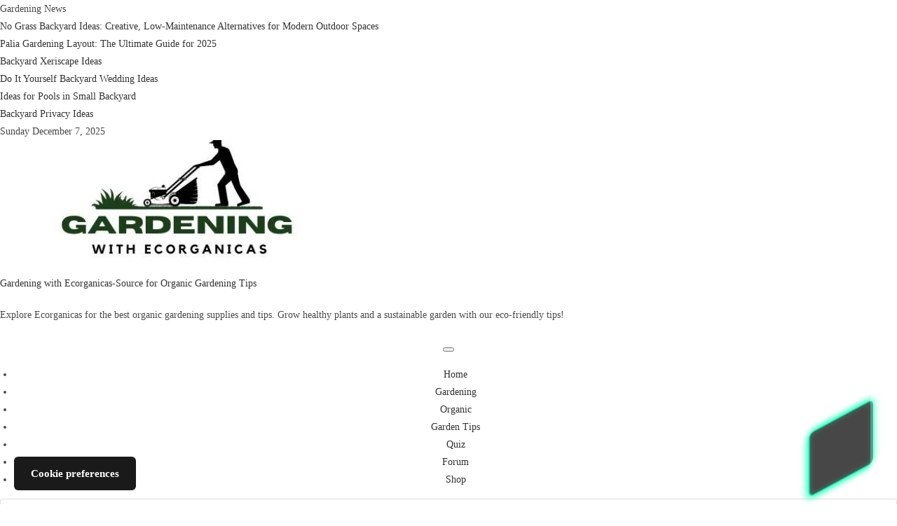

--- FILE ---
content_type: text/html; charset=UTF-8
request_url: https://ecorganicas.com/the-beauty-and-benefits-of-hanging-plants/
body_size: 44348
content:
<!doctype html><html lang="en-US"><head><script data-no-optimize="1">var litespeed_docref=sessionStorage.getItem("litespeed_docref");litespeed_docref&&(Object.defineProperty(document,"referrer",{get:function(){return litespeed_docref}}),sessionStorage.removeItem("litespeed_docref"));</script> <meta charset="UTF-8"><meta name="viewport" content="width=device-width, initial-scale=1"><link rel="profile" href="https://gmpg.org/xfn/11"><meta property="og:image" content="https://ecorganicas.com/wp-content/uploads/2024/04/green-hanging-potted-plant-near-glass-window-at-daytime-scaled.jpg"><title>The Beauty and Benefits of Hanging Plants</title> <script type="litespeed/javascript">var ajaxurl="https://ecorganicas.com/wp-admin/admin-ajax.php"</script> <meta name="google-site-verification" content="wDD36MNvG_aPGzzzoXysIc9Ds0scxIJTfn8uFMDZaZE" /><meta name="msvalidate.01" content="6C51B39CCFF9BDD59B03606C62A2B793" /><meta name="p:domain_verify" content="1296bde6b575b557831df06046644da6" /><meta name="dc.title" content="The Beauty and Benefits of Hanging Plants"><meta name="dc.description" content="Discover the benefits of hanging plants for improving indoor air quality, reducing stress, and saving space. Learn how to choose the right hanging plants and care for them properly. Explore popular hanging plant options like pothos, spider plants, Boston ferns, string of pearls, and English ivy."><meta name="dc.relation" content="https://ecorganicas.com/the-beauty-and-benefits-of-hanging-plants/"><meta name="dc.source" content="https://ecorganicas.com/"><meta name="dc.language" content="en_US"><meta name="description" content="Discover the benefits of hanging plants for improving indoor air quality, reducing stress, and saving space. Learn how to choose the right hanging plants and care for them properly. Explore popular hanging plant options like pothos, spider plants, Boston ferns, string of pearls, and English ivy."><meta name="robots" content="index, follow, max-snippet:-1, max-image-preview:large, max-video-preview:-1"><link rel="canonical" href="https://ecorganicas.com/the-beauty-and-benefits-of-hanging-plants/"><meta property="og:url" content="https://ecorganicas.com/the-beauty-and-benefits-of-hanging-plants/"><meta property="og:site_name" content="Gardening with Ecorganicas-Source for Organic Gardening Tips"><meta property="og:locale" content="en_US"><meta property="og:type" content="article"><meta property="og:title" content="The Beauty and Benefits of Hanging Plants"><meta property="og:description" content="Discover the benefits of hanging plants for improving indoor air quality, reducing stress, and saving space. Learn how to choose the right hanging plants and care for them properly. Explore popular hanging plant options like pothos, spider plants, Boston ferns, string of pearls, and English ivy."><meta property="og:image" content="https://ecorganicas.com/wp-content/uploads/2024/04/green-hanging-potted-plant-near-glass-window-at-daytime-scaled.jpg"><meta property="og:image:secure_url" content="https://ecorganicas.com/wp-content/uploads/2024/04/green-hanging-potted-plant-near-glass-window-at-daytime-scaled.jpg"><meta property="og:image:width" content="1707"><meta property="og:image:height" content="2560"><meta property="og:image:alt" content="green hanging potted plant near glass window at daytime"><meta property="fb:pages" content="586151677914666"><meta name="twitter:card" content="summary"><meta name="twitter:site" content="https://x.com/ShopyaStoreon"><meta name="twitter:creator" content="https://x.com/ShopyaStoreon"><meta name="twitter:title" content="The Beauty and Benefits of Hanging Plants"><meta name="twitter:description" content="Discover the benefits of hanging plants for improving indoor air quality, reducing stress, and saving space. Learn how to choose the right hanging plants and care for them properly. Explore popular hanging plant options like pothos, spider plants, Boston ferns, string of pearls, and English ivy."><meta name="twitter:image" content="https://ecorganicas.com/wp-content/uploads/2024/04/green-hanging-potted-plant-near-glass-window-at-daytime-scaled.jpg"><link rel='dns-prefetch' href='//news.google.com' /><link rel='dns-prefetch' href='//www.googletagmanager.com' /><link rel='dns-prefetch' href='//stats.wp.com' /><link rel='dns-prefetch' href='//widgets.wp.com' /><link rel='dns-prefetch' href='//s0.wp.com' /><link rel='dns-prefetch' href='//0.gravatar.com' /><link rel='dns-prefetch' href='//1.gravatar.com' /><link rel='dns-prefetch' href='//2.gravatar.com' /><link rel='dns-prefetch' href='//jetpack.wordpress.com' /><link rel='dns-prefetch' href='//public-api.wordpress.com' /><link rel='dns-prefetch' href='//pagead2.googlesyndication.com' /><link rel='dns-prefetch' href='//fundingchoicesmessages.google.com' /><link rel="alternate" type="application/rss+xml" title="Gardening with Ecorganicas-Source for Organic Gardening Tips &raquo; Feed" href="https://ecorganicas.com/feed/" /><link rel="alternate" type="application/rss+xml" title="Gardening with Ecorganicas-Source for Organic Gardening Tips &raquo; Comments Feed" href="https://ecorganicas.com/comments/feed/" /> <script type="application/ld+json">{"@context":"https:\/\/schema.org\/","@type":"Article","datePublished":"2025-05-09T14:57:01+05:30","dateModified":"2025-05-09T14:57:01+05:30","mainEntityOfPage":{"@type":"WebPage","@id":"https:\/\/ecorganicas.com\/the-beauty-and-benefits-of-hanging-plants\/"},"headline":"The Beauty and Benefits of Hanging Plants","author":{"@type":"Person","name":"ecorganicas","url":"https:\/\/ecorganicas.com"},"image":{"@type":"ImageObject","url":"https:\/\/ecorganicas.com\/wp-content\/uploads\/2024\/04\/green-hanging-potted-plant-near-glass-window-at-daytime-scaled.jpg"},"description":"One of the main benefits of hanging plants is their ability to improve indoor air quality. Plants naturally absorb carbon dioxide and release oxygen through the process of photosynthesis. This can help to purify the air and create a healthier environment for you to breathe. In fact, studies have shown&hellip;"}</script> <link rel="alternate" type="application/rss+xml" title="Gardening with Ecorganicas-Source for Organic Gardening Tips &raquo; The Beauty and Benefits of Hanging Plants Comments Feed" href="https://ecorganicas.com/the-beauty-and-benefits-of-hanging-plants/feed/" /><link rel="alternate" type="application/rss+xml" title="Gardening with Ecorganicas-Source for Organic Gardening Tips &raquo; Stories Feed" href="https://ecorganicas.com/web-stories/feed/"><style id='wp-img-auto-sizes-contain-inline-css'>img:is([sizes=auto i],[sizes^="auto," i]){contain-intrinsic-size:3000px 1500px}
/*# sourceURL=wp-img-auto-sizes-contain-inline-css */</style><style id="litespeed-ccss">img:is([sizes="auto"i],[sizes^="auto,"i]){contain-intrinsic-size:3000px 1500px}ul{box-sizing:border-box}:root{--wp--preset--font-size--normal:16px;--wp--preset--font-size--huge:42px}:root{--header-height:70px;--z-index-1:100;--z-index-2:200;--z-index-3:300;--z-index-4:400;--z-index-hp-action:400;--z-index-5:500;--z-index-6:600;--z-index-modal:600;--z-index-hp-action-modal:700;--z-index-10:1000;--z-index-intercom-1:1100;--z-index-intercom-2:1200;--z-index-intercom-3:1300;--z-index-max:2147483647;--z-index-child-1:10;--z-index-child-2:20;--tooltip-width:250px}:root{--primary-hostinger:#673de6;--primary-light-hostinger:#ebe4ff;--secondary-hostinger:#ff4546;--header-text-hostinger:rgba(#ebe4ff,30%);--primary-hosting24:#2760b8;--primary-light-hosting24:#ebe4ff;--secondary-hosting24:#ff6525;--header-text-hosting24:rgba(#2760b8,30%);--primary-weblink:#4285f4;--primary-light-weblink:#ebe4ff;--secondary-weblink:#ff6525;--header-text-weblink:rgba(#4285f4,30%);--primary-hostmania:#4285f4;--primary-light-hostmania:#ebe4ff;--secondary-hostmania:#ff6525;--header-text-hostmania:rgba(#4285f4,30%);--amazon-button-color:#000;--amazon-button-border:#74612f;--amazon-button-bg-gradient-1:#f2dfa7;--amazon-button-bg-gradient-2:#e9c565}:root{--wp--preset--aspect-ratio--square:1;--wp--preset--aspect-ratio--4-3:4/3;--wp--preset--aspect-ratio--3-4:3/4;--wp--preset--aspect-ratio--3-2:3/2;--wp--preset--aspect-ratio--2-3:2/3;--wp--preset--aspect-ratio--16-9:16/9;--wp--preset--aspect-ratio--9-16:9/16;--wp--preset--color--black:#000000;--wp--preset--color--cyan-bluish-gray:#abb8c3;--wp--preset--color--white:#ffffff;--wp--preset--color--pale-pink:#f78da7;--wp--preset--color--vivid-red:#cf2e2e;--wp--preset--color--luminous-vivid-orange:#ff6900;--wp--preset--color--luminous-vivid-amber:#fcb900;--wp--preset--color--light-green-cyan:#7bdcb5;--wp--preset--color--vivid-green-cyan:#00d084;--wp--preset--color--pale-cyan-blue:#8ed1fc;--wp--preset--color--vivid-cyan-blue:#0693e3;--wp--preset--color--vivid-purple:#9b51e0;--wp--preset--gradient--vivid-cyan-blue-to-vivid-purple:linear-gradient(135deg,rgba(6,147,227,1) 0%,rgb(155,81,224) 100%);--wp--preset--gradient--light-green-cyan-to-vivid-green-cyan:linear-gradient(135deg,rgb(122,220,180) 0%,rgb(0,208,130) 100%);--wp--preset--gradient--luminous-vivid-amber-to-luminous-vivid-orange:linear-gradient(135deg,rgba(252,185,0,1) 0%,rgba(255,105,0,1) 100%);--wp--preset--gradient--luminous-vivid-orange-to-vivid-red:linear-gradient(135deg,rgba(255,105,0,1) 0%,rgb(207,46,46) 100%);--wp--preset--gradient--very-light-gray-to-cyan-bluish-gray:linear-gradient(135deg,rgb(238,238,238) 0%,rgb(169,184,195) 100%);--wp--preset--gradient--cool-to-warm-spectrum:linear-gradient(135deg,rgb(74,234,220) 0%,rgb(151,120,209) 20%,rgb(207,42,186) 40%,rgb(238,44,130) 60%,rgb(251,105,98) 80%,rgb(254,248,76) 100%);--wp--preset--gradient--blush-light-purple:linear-gradient(135deg,rgb(255,206,236) 0%,rgb(152,150,240) 100%);--wp--preset--gradient--blush-bordeaux:linear-gradient(135deg,rgb(254,205,165) 0%,rgb(254,45,45) 50%,rgb(107,0,62) 100%);--wp--preset--gradient--luminous-dusk:linear-gradient(135deg,rgb(255,203,112) 0%,rgb(199,81,192) 50%,rgb(65,88,208) 100%);--wp--preset--gradient--pale-ocean:linear-gradient(135deg,rgb(255,245,203) 0%,rgb(182,227,212) 50%,rgb(51,167,181) 100%);--wp--preset--gradient--electric-grass:linear-gradient(135deg,rgb(202,248,128) 0%,rgb(113,206,126) 100%);--wp--preset--gradient--midnight:linear-gradient(135deg,rgb(2,3,129) 0%,rgb(40,116,252) 100%);--wp--preset--font-size--small:13px;--wp--preset--font-size--medium:20px;--wp--preset--font-size--large:36px;--wp--preset--font-size--x-large:42px;--wp--preset--spacing--20:0.44rem;--wp--preset--spacing--30:0.67rem;--wp--preset--spacing--40:1rem;--wp--preset--spacing--50:1.5rem;--wp--preset--spacing--60:2.25rem;--wp--preset--spacing--70:3.38rem;--wp--preset--spacing--80:5.06rem;--wp--preset--shadow--natural:6px 6px 9px rgba(0, 0, 0, 0.2);--wp--preset--shadow--deep:12px 12px 50px rgba(0, 0, 0, 0.4);--wp--preset--shadow--sharp:6px 6px 0px rgba(0, 0, 0, 0.2);--wp--preset--shadow--outlined:6px 6px 0px -3px rgba(255, 255, 255, 1), 6px 6px rgba(0, 0, 0, 1);--wp--preset--shadow--crisp:6px 6px 0px rgba(0, 0, 0, 1)}#likes-other-gravatars{display:none;position:absolute;padding:9px 12px 10px 12px;background-color:#fff;border:solid 1px #dcdcde;border-radius:4px;box-shadow:none;min-width:220px;max-height:240px;height:auto;overflow:auto;z-index:1000}#likes-other-gravatars *{line-height:normal}#likes-other-gravatars .likes-text{color:#101517;font-size:12px;font-weight:500;padding-bottom:8px}#likes-other-gravatars ul{margin:0;padding:0;text-indent:0;list-style-type:none}#likes-other-gravatars ul.wpl-avatars{overflow:auto;display:block;max-height:190px}.post-likes-widget-placeholder .button{display:none}.sd-content ul{padding:0!important;margin:0!important;list-style:none!important}.sd-content ul li{display:inline-block;margin:0 8px 12px 0;padding:0}.sd-social-icon .sd-content ul li a.sd-button,.sd-content ul li a.sd-button{text-decoration:none!important;display:inline-block;font-size:13px;font-family:"Open Sans",sans-serif;font-weight:500;border-radius:4px;color:#2c3338!important;background:#fff;box-shadow:0 1px 2px rgb(0 0 0/.12),0 0 0 1px rgb(0 0 0/.12);text-shadow:none;line-height:23px;padding:4px 11px 3px 9px}.sd-content ul li a.sd-button>span{line-height:23px;margin-left:6px}.sd-social-icon .sd-content ul li a.sd-button>span{margin-left:0}body .sd-social-icon .sd-content ul li[class*="share-"] a.sd-button.share-icon.no-text span:not(.custom-sharing-span){display:none}.sd-content ul li a.sd-button::before{display:inline-block;-webkit-font-smoothing:antialiased;-moz-osx-font-smoothing:grayscale;font:400 18px/1 social-logos;vertical-align:top;text-align:center}@media screen and (-webkit-min-device-pixel-ratio:0){.sd-content ul li a.sd-button::before{position:relative;top:2px}}.sd-social-icon .sd-content ul li.share-pocket a::before{content:""}.sharing-hidden .inner{position:absolute;z-index:2;border:1px solid #ccc;padding:10px;background:#fff;box-shadow:0 5px 20px rgb(0 0 0/.2);border-radius:2px;margin-top:5px;max-width:400px}.sharing-hidden .inner ul{margin:0!important}.sharing-hidden .inner::before,.sharing-hidden .inner::after{position:absolute;z-index:1;top:-8px;left:20px;width:0;height:0;border-left:6px solid #fff0;border-right:6px solid #fff0;border-bottom:8px solid #ccc;content:"";display:block}.sharing-hidden .inner::after{z-index:2;top:-7px;border-left:6px solid #fff0;border-right:6px solid #fff0;border-bottom:8px solid #fff}.sharing-hidden ul{margin:0}.sd-social-icon .sd-content ul li[class*="share-"] a{border-radius:50%;border:0;box-shadow:none;padding:7px;position:relative;top:-2px;line-height:1;width:auto;height:auto;margin-bottom:0;max-width:32px}.sd-social-icon .sd-content ul li[class*="share-"] a.sd-button>span{line-height:1}.sd-social-icon .sd-content ul li[class*="share-"] a.sd-button::before{top:0}.sd-social-icon .sd-content ul li[class*="share-"] a.sd-button{background:#e9e9e9;margin-top:2px;text-indent:0}.sd-social-icon .sd-content ul li[class*="share-"].share-pocket a.sd-button{background:#ee4056;color:#fff!important}nav{margin-top:1rem;text-align:center;animation:fadeSlideDown 0.8s ease-out}.main-menu{list-style:none;display:inline-flex;flex-wrap:wrap;justify-content:center;gap:1rem;padding:1rem 2rem;background-color:#dcedc8;border-radius:12px;box-shadow:0 4px 12px rgb(87 139 86/.2)}.main-menu li{display:inline-block}.main-menu a{display:inline-block;padding:.8rem 1.2rem;font-size:1.1rem;font-weight:700;color:#2f6f34;text-decoration:none;border-radius:6px;background-color:#f1f8e9;box-shadow:0 2px 4px rgb(0 0 0/.1)}@keyframes fadeSlideDown{from{opacity:0;transform:translateY(-20px)}to{opacity:1;transform:translateY(0)}}body{font-family:"Roboto",sans-serif;font-size:16px;line-height:1.8;color:#333;margin:0;padding:0;background:#f9f9f9}.container{max-width:1140px;margin:0 auto;padding:1rem;background:#fff}.hero{text-align:center;padding:2rem}.tagline{font-size:2.5rem;font-weight:600;color:#2f6f34;text-align:center;margin:1rem 0}.breadcrumb{font-size:.9rem;margin-bottom:1rem}.breadcrumb a{color:#558b2f;text-decoration:none}.post-featured-image img{max-width:100%;border-radius:10px;margin-bottom:1rem}.post-body{font-size:1.05rem;line-height:1.8;max-width:1200px;margin:0 auto;color:#333;padding-bottom:2rem}@media (max-width:768px){.tagline{font-size:1.8rem}.post-body{font-size:1rem}}#scrollToTop{position:fixed;bottom:24px;right:24px;background:#558b2f;color:#fff;border:none;padding:12px 16px;font-size:20px;border-radius:50%;box-shadow:0 4px 12px rgb(0 0 0/.12);z-index:9999;display:none}@keyframes pulse{0%{transform:scale(1);box-shadow:0 0 0 0 rgb(76 175 80/.6)}70%{transform:scale(1.1);box-shadow:0 0 0 15px #fff0}100%{transform:scale(1);box-shadow:0 0 0 0#fff0}}#ecoBotBtn{position:fixed;bottom:20px;right:20px;background:linear-gradient(135deg,#4CAF50,#81C784);color:#fff;border:none;border-radius:50%;width:150px;height:150px;font-size:40px;z-index:999;animation:pulse 2s infinite;box-shadow:0 6px 12px rgb(0 0 0/.3);position:fixed;overflow:visible}#ecoBotBtn span#ecoBotBadge{position:absolute;top:10px;right:10px;width:14px;height:14px;background:red;border-radius:50%;display:none;box-shadow:0 0 4px rgb(0 0 0/.3)}#ecoBotBox{display:none;position:fixed;bottom:190px;right:20px;width:550px;height:400px;background:#fefefe;border:2px solid #4CAF50;border-radius:16px;box-shadow:0 8px 20px rgb(0 0 0/.2);z-index:9999;padding:16px;font-family:"Segoe UI",Tahoma,Geneva,Verdana,sans-serif;font-size:15px;color:#333;overflow-y:auto}#ecoBotBox h3{margin:0 0 8px 0;color:#388E3C;font-size:20px;font-weight:700;display:flex;align-items:center;gap:5px}#ecoBotInput{width:100%;padding:8px;border:1px solid #ccc;border-radius:8px;margin-bottom:10px;font-size:14px}#ecoBotBox button{background-color:#4CAF50;color:#fff;border:none;padding:8px 14px;border-radius:8px;font-size:14px;margin:4px 4px 0 0;padding:12px 20px;font-size:18px;font-weight:700;border-radius:10px}#ecoBotResponse{margin-top:10px;font-style:italic;font-size:14px;color:#555}#ecoBotClose{position:absolute;top:8px;right:14px;color:#aaa;font-size:22px;font-weight:700}#ecoBotPosts{margin-top:16px;font-size:14px}</style><link rel="preload" data-asynced="1" data-optimized="2" as="style" onload="this.onload=null;this.rel='stylesheet'" href="https://ecorganicas.com/wp-content/litespeed/ucss/8d7df219df87b69a2dfe251f9d3b9d5f.css?ver=29c45" /><script data-optimized="1" type="litespeed/javascript" data-src="https://ecorganicas.com/wp-content/plugins/litespeed-cache/assets/js/css_async.min.js"></script> <style id='global-styles-inline-css'>:root{--wp--preset--aspect-ratio--square: 1;--wp--preset--aspect-ratio--4-3: 4/3;--wp--preset--aspect-ratio--3-4: 3/4;--wp--preset--aspect-ratio--3-2: 3/2;--wp--preset--aspect-ratio--2-3: 2/3;--wp--preset--aspect-ratio--16-9: 16/9;--wp--preset--aspect-ratio--9-16: 9/16;--wp--preset--color--black: #000000;--wp--preset--color--cyan-bluish-gray: #abb8c3;--wp--preset--color--white: #ffffff;--wp--preset--color--pale-pink: #f78da7;--wp--preset--color--vivid-red: #cf2e2e;--wp--preset--color--luminous-vivid-orange: #ff6900;--wp--preset--color--luminous-vivid-amber: #fcb900;--wp--preset--color--light-green-cyan: #7bdcb5;--wp--preset--color--vivid-green-cyan: #00d084;--wp--preset--color--pale-cyan-blue: #8ed1fc;--wp--preset--color--vivid-cyan-blue: #0693e3;--wp--preset--color--vivid-purple: #9b51e0;--wp--preset--gradient--vivid-cyan-blue-to-vivid-purple: linear-gradient(135deg,rgb(6,147,227) 0%,rgb(155,81,224) 100%);--wp--preset--gradient--light-green-cyan-to-vivid-green-cyan: linear-gradient(135deg,rgb(122,220,180) 0%,rgb(0,208,130) 100%);--wp--preset--gradient--luminous-vivid-amber-to-luminous-vivid-orange: linear-gradient(135deg,rgb(252,185,0) 0%,rgb(255,105,0) 100%);--wp--preset--gradient--luminous-vivid-orange-to-vivid-red: linear-gradient(135deg,rgb(255,105,0) 0%,rgb(207,46,46) 100%);--wp--preset--gradient--very-light-gray-to-cyan-bluish-gray: linear-gradient(135deg,rgb(238,238,238) 0%,rgb(169,184,195) 100%);--wp--preset--gradient--cool-to-warm-spectrum: linear-gradient(135deg,rgb(74,234,220) 0%,rgb(151,120,209) 20%,rgb(207,42,186) 40%,rgb(238,44,130) 60%,rgb(251,105,98) 80%,rgb(254,248,76) 100%);--wp--preset--gradient--blush-light-purple: linear-gradient(135deg,rgb(255,206,236) 0%,rgb(152,150,240) 100%);--wp--preset--gradient--blush-bordeaux: linear-gradient(135deg,rgb(254,205,165) 0%,rgb(254,45,45) 50%,rgb(107,0,62) 100%);--wp--preset--gradient--luminous-dusk: linear-gradient(135deg,rgb(255,203,112) 0%,rgb(199,81,192) 50%,rgb(65,88,208) 100%);--wp--preset--gradient--pale-ocean: linear-gradient(135deg,rgb(255,245,203) 0%,rgb(182,227,212) 50%,rgb(51,167,181) 100%);--wp--preset--gradient--electric-grass: linear-gradient(135deg,rgb(202,248,128) 0%,rgb(113,206,126) 100%);--wp--preset--gradient--midnight: linear-gradient(135deg,rgb(2,3,129) 0%,rgb(40,116,252) 100%);--wp--preset--font-size--small: 13px;--wp--preset--font-size--medium: 20px;--wp--preset--font-size--large: 36px;--wp--preset--font-size--x-large: 42px;--wp--preset--spacing--20: 0.44rem;--wp--preset--spacing--30: 0.67rem;--wp--preset--spacing--40: 1rem;--wp--preset--spacing--50: 1.5rem;--wp--preset--spacing--60: 2.25rem;--wp--preset--spacing--70: 3.38rem;--wp--preset--spacing--80: 5.06rem;--wp--preset--shadow--natural: 6px 6px 9px rgba(0, 0, 0, 0.2);--wp--preset--shadow--deep: 12px 12px 50px rgba(0, 0, 0, 0.4);--wp--preset--shadow--sharp: 6px 6px 0px rgba(0, 0, 0, 0.2);--wp--preset--shadow--outlined: 6px 6px 0px -3px rgb(255, 255, 255), 6px 6px rgb(0, 0, 0);--wp--preset--shadow--crisp: 6px 6px 0px rgb(0, 0, 0);}:where(.is-layout-flex){gap: 0.5em;}:where(.is-layout-grid){gap: 0.5em;}body .is-layout-flex{display: flex;}.is-layout-flex{flex-wrap: wrap;align-items: center;}.is-layout-flex > :is(*, div){margin: 0;}body .is-layout-grid{display: grid;}.is-layout-grid > :is(*, div){margin: 0;}:where(.wp-block-columns.is-layout-flex){gap: 2em;}:where(.wp-block-columns.is-layout-grid){gap: 2em;}:where(.wp-block-post-template.is-layout-flex){gap: 1.25em;}:where(.wp-block-post-template.is-layout-grid){gap: 1.25em;}.has-black-color{color: var(--wp--preset--color--black) !important;}.has-cyan-bluish-gray-color{color: var(--wp--preset--color--cyan-bluish-gray) !important;}.has-white-color{color: var(--wp--preset--color--white) !important;}.has-pale-pink-color{color: var(--wp--preset--color--pale-pink) !important;}.has-vivid-red-color{color: var(--wp--preset--color--vivid-red) !important;}.has-luminous-vivid-orange-color{color: var(--wp--preset--color--luminous-vivid-orange) !important;}.has-luminous-vivid-amber-color{color: var(--wp--preset--color--luminous-vivid-amber) !important;}.has-light-green-cyan-color{color: var(--wp--preset--color--light-green-cyan) !important;}.has-vivid-green-cyan-color{color: var(--wp--preset--color--vivid-green-cyan) !important;}.has-pale-cyan-blue-color{color: var(--wp--preset--color--pale-cyan-blue) !important;}.has-vivid-cyan-blue-color{color: var(--wp--preset--color--vivid-cyan-blue) !important;}.has-vivid-purple-color{color: var(--wp--preset--color--vivid-purple) !important;}.has-black-background-color{background-color: var(--wp--preset--color--black) !important;}.has-cyan-bluish-gray-background-color{background-color: var(--wp--preset--color--cyan-bluish-gray) !important;}.has-white-background-color{background-color: var(--wp--preset--color--white) !important;}.has-pale-pink-background-color{background-color: var(--wp--preset--color--pale-pink) !important;}.has-vivid-red-background-color{background-color: var(--wp--preset--color--vivid-red) !important;}.has-luminous-vivid-orange-background-color{background-color: var(--wp--preset--color--luminous-vivid-orange) !important;}.has-luminous-vivid-amber-background-color{background-color: var(--wp--preset--color--luminous-vivid-amber) !important;}.has-light-green-cyan-background-color{background-color: var(--wp--preset--color--light-green-cyan) !important;}.has-vivid-green-cyan-background-color{background-color: var(--wp--preset--color--vivid-green-cyan) !important;}.has-pale-cyan-blue-background-color{background-color: var(--wp--preset--color--pale-cyan-blue) !important;}.has-vivid-cyan-blue-background-color{background-color: var(--wp--preset--color--vivid-cyan-blue) !important;}.has-vivid-purple-background-color{background-color: var(--wp--preset--color--vivid-purple) !important;}.has-black-border-color{border-color: var(--wp--preset--color--black) !important;}.has-cyan-bluish-gray-border-color{border-color: var(--wp--preset--color--cyan-bluish-gray) !important;}.has-white-border-color{border-color: var(--wp--preset--color--white) !important;}.has-pale-pink-border-color{border-color: var(--wp--preset--color--pale-pink) !important;}.has-vivid-red-border-color{border-color: var(--wp--preset--color--vivid-red) !important;}.has-luminous-vivid-orange-border-color{border-color: var(--wp--preset--color--luminous-vivid-orange) !important;}.has-luminous-vivid-amber-border-color{border-color: var(--wp--preset--color--luminous-vivid-amber) !important;}.has-light-green-cyan-border-color{border-color: var(--wp--preset--color--light-green-cyan) !important;}.has-vivid-green-cyan-border-color{border-color: var(--wp--preset--color--vivid-green-cyan) !important;}.has-pale-cyan-blue-border-color{border-color: var(--wp--preset--color--pale-cyan-blue) !important;}.has-vivid-cyan-blue-border-color{border-color: var(--wp--preset--color--vivid-cyan-blue) !important;}.has-vivid-purple-border-color{border-color: var(--wp--preset--color--vivid-purple) !important;}.has-vivid-cyan-blue-to-vivid-purple-gradient-background{background: var(--wp--preset--gradient--vivid-cyan-blue-to-vivid-purple) !important;}.has-light-green-cyan-to-vivid-green-cyan-gradient-background{background: var(--wp--preset--gradient--light-green-cyan-to-vivid-green-cyan) !important;}.has-luminous-vivid-amber-to-luminous-vivid-orange-gradient-background{background: var(--wp--preset--gradient--luminous-vivid-amber-to-luminous-vivid-orange) !important;}.has-luminous-vivid-orange-to-vivid-red-gradient-background{background: var(--wp--preset--gradient--luminous-vivid-orange-to-vivid-red) !important;}.has-very-light-gray-to-cyan-bluish-gray-gradient-background{background: var(--wp--preset--gradient--very-light-gray-to-cyan-bluish-gray) !important;}.has-cool-to-warm-spectrum-gradient-background{background: var(--wp--preset--gradient--cool-to-warm-spectrum) !important;}.has-blush-light-purple-gradient-background{background: var(--wp--preset--gradient--blush-light-purple) !important;}.has-blush-bordeaux-gradient-background{background: var(--wp--preset--gradient--blush-bordeaux) !important;}.has-luminous-dusk-gradient-background{background: var(--wp--preset--gradient--luminous-dusk) !important;}.has-pale-ocean-gradient-background{background: var(--wp--preset--gradient--pale-ocean) !important;}.has-electric-grass-gradient-background{background: var(--wp--preset--gradient--electric-grass) !important;}.has-midnight-gradient-background{background: var(--wp--preset--gradient--midnight) !important;}.has-small-font-size{font-size: var(--wp--preset--font-size--small) !important;}.has-medium-font-size{font-size: var(--wp--preset--font-size--medium) !important;}.has-large-font-size{font-size: var(--wp--preset--font-size--large) !important;}.has-x-large-font-size{font-size: var(--wp--preset--font-size--x-large) !important;}
/*# sourceURL=global-styles-inline-css */</style><style id='classic-theme-styles-inline-css'>/*! This file is auto-generated */
.wp-block-button__link{color:#fff;background-color:#32373c;border-radius:9999px;box-shadow:none;text-decoration:none;padding:calc(.667em + 2px) calc(1.333em + 2px);font-size:1.125em}.wp-block-file__button{background:#32373c;color:#fff;text-decoration:none}
/*# sourceURL=/wp-includes/css/classic-themes.min.css */</style><style id='classica-press-style-inline-css'>/* Color */
	:root {
		--site-tagline-color: #000000;
		--site-title-color: #333333;
	}
	
	/* Typograhpy */
	:root {
		--font-heading: "Newsreader", serif;
		--font-main: -apple-system, BlinkMacSystemFont,"Libre Franklin", "Segoe UI", Roboto, Oxygen-Sans, Ubuntu, Cantarell, "Helvetica Neue", sans-serif;
	}

	body,
	button, input, select, optgroup, textarea {
		font-family: "Libre Franklin", serif;
	}

	.site-title a {
		font-family: "Newsreader", serif;
	}
	
	.site-description {
		font-family: "Libre Franklin", serif;
	}
	
/*# sourceURL=classica-press-style-inline-css */</style> <script type="litespeed/javascript" data-src="https://ecorganicas.com/wp-includes/js/jquery/jquery.min.js" id="jquery-core-js"></script> 
 <script type="litespeed/javascript" data-src="https://www.googletagmanager.com/gtag/js?id=GT-K8K34G6B" id="google_gtagjs-js"></script> <script id="google_gtagjs-js-after" type="litespeed/javascript">window.dataLayer=window.dataLayer||[];function gtag(){dataLayer.push(arguments)}
gtag("set","linker",{"domains":["ecorganicas.com"]});gtag("js",new Date());gtag("set","developer_id.dZTNiMT",!0);gtag("config","GT-K8K34G6B",{"googlesitekit_post_type":"post"});window._googlesitekit=window._googlesitekit||{};window._googlesitekit.throttledEvents=[];window._googlesitekit.gtagEvent=(name,data)=>{var key=JSON.stringify({name,data});if(!!window._googlesitekit.throttledEvents[key]){return}window._googlesitekit.throttledEvents[key]=!0;setTimeout(()=>{delete window._googlesitekit.throttledEvents[key]},5);gtag("event",name,{...data,event_source:"site-kit"})}</script> <link rel="https://api.w.org/" href="https://ecorganicas.com/wp-json/" /><link rel="alternate" title="JSON" type="application/json" href="https://ecorganicas.com/wp-json/wp/v2/posts/38194" /><meta name="generator" content="Site Kit by Google 1.167.0" /><style>img#wpstats{display:none}</style><meta name="keywords" content="hanging plants,indoor air quality,stress reduction,space-saving plants,room dividers" /><meta name="description" content="Discover the benefits of hanging plants for improving indoor air quality, reducing stress, and saving space. Learn how to choose the right hanging plants and care for them properly. Explore popular hanging plant options like pothos, spider plants, Boston ferns, string of pearls, and English ivy." /><meta name="title" content="The Beauty and Benefits of Hanging Plants" /><link rel="pingback" href="https://ecorganicas.com/xmlrpc.php"><style type="text/css" id="breadcrumb-trail-css">.breadcrumbs ul li::after {content: "/";}</style><meta name="google-adsense-platform-account" content="ca-host-pub-2644536267352236"><meta name="google-adsense-platform-domain" content="sitekit.withgoogle.com"> <script type="litespeed/javascript" data-src="https://pagead2.googlesyndication.com/pagead/js/adsbygoogle.js?client=ca-pub-9053693604287803&amp;host=ca-host-pub-2644536267352236" crossorigin="anonymous"></script>  <script type="litespeed/javascript" data-src="https://fundingchoicesmessages.google.com/i/pub-9053693604287803?ers=1" nonce="Rqshv83Bmuf_4ERemkGB-g"></script><script nonce="Rqshv83Bmuf_4ERemkGB-g" type="litespeed/javascript">(function(){function signalGooglefcPresent(){if(!window.frames.googlefcPresent){if(document.body){const iframe=document.createElement('iframe');iframe.style='width: 0; height: 0; border: none; z-index: -1000; left: -1000px; top: -1000px;';iframe.style.display='none';iframe.name='googlefcPresent';document.body.appendChild(iframe)}else{setTimeout(signalGooglefcPresent,0)}}}signalGooglefcPresent()})()</script>  <script type="litespeed/javascript">(function(){'use strict';function aa(a){var b=0;return function(){return b<a.length?{done:!1,value:a[b++]}:{done:!0}}}var ba="function"==typeof Object.defineProperties?Object.defineProperty:function(a,b,c){if(a==Array.prototype||a==Object.prototype)return a;a[b]=c.value;return a};function ea(a){a=["object"==typeof globalThis&&globalThis,a,"object"==typeof window&&window,"object"==typeof self&&self,"object"==typeof global&&global];for(var b=0;b<a.length;++b){var c=a[b];if(c&&c.Math==Math)return c}throw Error("Cannot find global object");}var fa=ea(this);function ha(a,b){if(b)a:{var c=fa;a=a.split(".");for(var d=0;d<a.length-1;d++){var e=a[d];if(!(e in c))break a;c=c[e]}a=a[a.length-1];d=c[a];b=b(d);b!=d&&null!=b&&ba(c,a,{configurable:!0,writable:!0,value:b})}}
var ia="function"==typeof Object.create?Object.create:function(a){function b(){}b.prototype=a;return new b},l;if("function"==typeof Object.setPrototypeOf)l=Object.setPrototypeOf;else{var m;a:{var ja={a:!0},ka={};try{ka.__proto__=ja;m=ka.a;break a}catch(a){}m=!1}l=m?function(a,b){a.__proto__=b;if(a.__proto__!==b)throw new TypeError(a+" is not extensible");return a}:null}var la=l;function n(a,b){a.prototype=ia(b.prototype);a.prototype.constructor=a;if(la)la(a,b);else for(var c in b)if("prototype"!=c)if(Object.defineProperties){var d=Object.getOwnPropertyDescriptor(b,c);d&&Object.defineProperty(a,c,d)}else a[c]=b[c];a.A=b.prototype}function ma(){for(var a=Number(this),b=[],c=a;c<arguments.length;c++)b[c-a]=arguments[c];return b}
var na="function"==typeof Object.assign?Object.assign:function(a,b){for(var c=1;c<arguments.length;c++){var d=arguments[c];if(d)for(var e in d)Object.prototype.hasOwnProperty.call(d,e)&&(a[e]=d[e])}return a};ha("Object.assign",function(a){return a||na});var p=this||self;function q(a){return a};var t,u;a:{for(var oa=["CLOSURE_FLAGS"],v=p,x=0;x<oa.length;x++)if(v=v[oa[x]],null==v){u=null;break a}u=v}var pa=u&&u[610401301];t=null!=pa?pa:!1;var z,qa=p.navigator;z=qa?qa.userAgentData||null:null;function A(a){return t?z?z.brands.some(function(b){return(b=b.brand)&&-1!=b.indexOf(a)}):!1:!1}function B(a){var b;a:{if(b=p.navigator)if(b=b.userAgent)break a;b=""}return-1!=b.indexOf(a)};function C(){return t?!!z&&0<z.brands.length:!1}function D(){return C()?A("Chromium"):(B("Chrome")||B("CriOS"))&&!(C()?0:B("Edge"))||B("Silk")};var ra=C()?!1:B("Trident")||B("MSIE");!B("Android")||D();D();B("Safari")&&(D()||(C()?0:B("Coast"))||(C()?0:B("Opera"))||(C()?0:B("Edge"))||(C()?A("Microsoft Edge"):B("Edg/"))||C()&&A("Opera"));var sa={},E=null;var ta="undefined"!==typeof Uint8Array,ua=!ra&&"function"===typeof btoa;var F="function"===typeof Symbol&&"symbol"===typeof Symbol()?Symbol():void 0,G=F?function(a,b){a[F]|=b}:function(a,b){void 0!==a.g?a.g|=b:Object.defineProperties(a,{g:{value:b,configurable:!0,writable:!0,enumerable:!1}})};function va(a){var b=H(a);1!==(b&1)&&(Object.isFrozen(a)&&(a=Array.prototype.slice.call(a)),I(a,b|1))}
var H=F?function(a){return a[F]|0}:function(a){return a.g|0},J=F?function(a){return a[F]}:function(a){return a.g},I=F?function(a,b){a[F]=b}:function(a,b){void 0!==a.g?a.g=b:Object.defineProperties(a,{g:{value:b,configurable:!0,writable:!0,enumerable:!1}})};function wa(){var a=[];G(a,1);return a}function xa(a,b){I(b,(a|0)&-99)}function K(a,b){I(b,(a|34)&-73)}function L(a){a=a>>11&1023;return 0===a?536870912:a};var M={};function N(a){return null!==a&&"object"===typeof a&&!Array.isArray(a)&&a.constructor===Object}var O,ya=[];I(ya,39);O=Object.freeze(ya);var P;function Q(a,b){P=b;a=new a(b);P=void 0;return a}
function R(a,b,c){null==a&&(a=P);P=void 0;if(null==a){var d=96;c?(a=[c],d|=512):a=[];b&&(d=d&-2095105|(b&1023)<<11)}else{if(!Array.isArray(a))throw Error();d=H(a);if(d&64)return a;d|=64;if(c&&(d|=512,c!==a[0]))throw Error();a:{c=a;var e=c.length;if(e){var f=e-1,g=c[f];if(N(g)){d|=256;b=(d>>9&1)-1;e=f-b;1024<=e&&(za(c,b,g),e=1023);d=d&-2095105|(e&1023)<<11;break a}}b&&(g=(d>>9&1)-1,b=Math.max(b,e-g),1024<b&&(za(c,g,{}),d|=256,b=1023),d=d&-2095105|(b&1023)<<11)}}I(a,d);return a}
function za(a,b,c){for(var d=1023+b,e=a.length,f=d;f<e;f++){var g=a[f];null!=g&&g!==c&&(c[f-b]=g)}a.length=d+1;a[d]=c};function Aa(a){switch(typeof a){case "number":return isFinite(a)?a:String(a);case "boolean":return a?1:0;case "object":if(a&&!Array.isArray(a)&&ta&&null!=a&&a instanceof Uint8Array){if(ua){for(var b="",c=0,d=a.length-10240;c<d;)b+=String.fromCharCode.apply(null,a.subarray(c,c+=10240));b+=String.fromCharCode.apply(null,c?a.subarray(c):a);a=btoa(b)}else{void 0===b&&(b=0);if(!E){E={};c="ABCDEFGHIJKLMNOPQRSTUVWXYZabcdefghijklmnopqrstuvwxyz0123456789".split("");d=["+/=","+/","-_=","-_.","-_"];for(var e=0;5>e;e++){var f=c.concat(d[e].split(""));sa[e]=f;for(var g=0;g<f.length;g++){var h=f[g];void 0===E[h]&&(E[h]=g)}}}b=sa[b];c=Array(Math.floor(a.length/3));d=b[64]||"";for(e=f=0;f<a.length-2;f+=3){var k=a[f],w=a[f+1];h=a[f+2];g=b[k>>2];k=b[(k&3)<<4|w>>4];w=b[(w&15)<<2|h>>6];h=b[h&63];c[e++]=g+k+w+h}g=0;h=d;switch(a.length-f){case 2:g=a[f+1],h=b[(g&15)<<2]||d;case 1:a=a[f],c[e]=b[a>>2]+b[(a&3)<<4|g>>4]+h+d}a=c.join("")}return a}}return a};function Ba(a,b,c){a=Array.prototype.slice.call(a);var d=a.length,e=b&256?a[d-1]:void 0;d+=e?-1:0;for(b=b&512?1:0;b<d;b++)a[b]=c(a[b]);if(e){b=a[b]={};for(var f in e)Object.prototype.hasOwnProperty.call(e,f)&&(b[f]=c(e[f]))}return a}function Da(a,b,c,d,e,f){if(null!=a){if(Array.isArray(a))a=e&&0==a.length&&H(a)&1?void 0:f&&H(a)&2?a:Ea(a,b,c,void 0!==d,e,f);else if(N(a)){var g={},h;for(h in a)Object.prototype.hasOwnProperty.call(a,h)&&(g[h]=Da(a[h],b,c,d,e,f));a=g}else a=b(a,d);return a}}
function Ea(a,b,c,d,e,f){var g=d||c?H(a):0;d=d?!!(g&32):void 0;a=Array.prototype.slice.call(a);for(var h=0;h<a.length;h++)a[h]=Da(a[h],b,c,d,e,f);c&&c(g,a);return a}function Fa(a){return a.s===M?a.toJSON():Aa(a)};function Ga(a,b,c){c=void 0===c?K:c;if(null!=a){if(ta&&a instanceof Uint8Array)return b?a:new Uint8Array(a);if(Array.isArray(a)){var d=H(a);if(d&2)return a;if(b&&!(d&64)&&(d&32||0===d))return I(a,d|34),a;a=Ea(a,Ga,d&4?K:c,!0,!1,!0);b=H(a);b&4&&b&2&&Object.freeze(a);return a}a.s===M&&(b=a.h,c=J(b),a=c&2?a:Q(a.constructor,Ha(b,c,!0)));return a}}function Ha(a,b,c){var d=c||b&2?K:xa,e=!!(b&32);a=Ba(a,b,function(f){return Ga(f,e,d)});G(a,32|(c?2:0));return a};function Ia(a,b){a=a.h;return Ja(a,J(a),b)}function Ja(a,b,c,d){if(-1===c)return null;if(c>=L(b)){if(b&256)return a[a.length-1][c]}else{var e=a.length;if(d&&b&256&&(d=a[e-1][c],null!=d))return d;b=c+((b>>9&1)-1);if(b<e)return a[b]}}function Ka(a,b,c,d,e){var f=L(b);if(c>=f||e){e=b;if(b&256)f=a[a.length-1];else{if(null==d)return;f=a[f+((b>>9&1)-1)]={};e|=256}f[c]=d;e&=-1025;e!==b&&I(a,e)}else a[c+((b>>9&1)-1)]=d,b&256&&(d=a[a.length-1],c in d&&delete d[c]),b&1024&&I(a,b&-1025)}
function La(a,b){var c=Ma;var d=void 0===d?!1:d;var e=a.h;var f=J(e),g=Ja(e,f,b,d);var h=!1;if(null==g||"object"!==typeof g||(h=Array.isArray(g))||g.s!==M)if(h){var k=h=H(g);0===k&&(k|=f&32);k|=f&2;k!==h&&I(g,k);c=new c(g)}else c=void 0;else c=g;c!==g&&null!=c&&Ka(e,f,b,c,d);e=c;if(null==e)return e;a=a.h;f=J(a);f&2||(g=e,c=g.h,h=J(c),g=h&2?Q(g.constructor,Ha(c,h,!1)):g,g!==e&&(e=g,Ka(a,f,b,e,d)));return e}function Na(a,b){a=Ia(a,b);return null==a||"string"===typeof a?a:void 0}
function Oa(a,b){a=Ia(a,b);return null!=a?a:0}function S(a,b){a=Na(a,b);return null!=a?a:""};function T(a,b,c){this.h=R(a,b,c)}T.prototype.toJSON=function(){var a=Ea(this.h,Fa,void 0,void 0,!1,!1);return Pa(this,a,!0)};T.prototype.s=M;T.prototype.toString=function(){return Pa(this,this.h,!1).toString()};function Pa(a,b,c){var d=a.constructor.v,e=L(J(c?a.h:b)),f=!1;if(d){if(!c){b=Array.prototype.slice.call(b);var g;if(b.length&&N(g=b[b.length-1]))for(f=0;f<d.length;f++)if(d[f]>=e){Object.assign(b[b.length-1]={},g);break}f=!0}e=b;c=!c;g=J(a.h);a=L(g);g=(g>>9&1)-1;for(var h,k,w=0;w<d.length;w++)if(k=d[w],k<a){k+=g;var r=e[k];null==r?e[k]=c?O:wa():c&&r!==O&&va(r)}else h||(r=void 0,e.length&&N(r=e[e.length-1])?h=r:e.push(h={})),r=h[k],null==h[k]?h[k]=c?O:wa():c&&r!==O&&va(r)}d=b.length;if(!d)return b;var Ca;if(N(h=b[d-1])){a:{var y=h;e={};c=!1;for(var ca in y)Object.prototype.hasOwnProperty.call(y,ca)&&(a=y[ca],Array.isArray(a)&&a!=a&&(c=!0),null!=a?e[ca]=a:c=!0);if(c){for(var rb in e){y=e;break a}y=null}}y!=h&&(Ca=!0);d--}for(;0<d;d--){h=b[d-1];if(null!=h)break;var cb=!0}if(!Ca&&!cb)return b;var da;f?da=b:da=Array.prototype.slice.call(b,0,d);b=da;f&&(b.length=d);y&&b.push(y);return b};function Qa(a){return function(b){if(null==b||""==b)b=new a;else{b=JSON.parse(b);if(!Array.isArray(b))throw Error(void 0);G(b,32);b=Q(a,b)}return b}};function Ra(a){this.h=R(a)}n(Ra,T);var Sa=Qa(Ra);var U;function V(a){this.g=a}V.prototype.toString=function(){return this.g+""};var Ta={};function Ua(){return Math.floor(2147483648*Math.random()).toString(36)+Math.abs(Math.floor(2147483648*Math.random())^Date.now()).toString(36)};function Va(a,b){b=String(b);"application/xhtml+xml"===a.contentType&&(b=b.toLowerCase());return a.createElement(b)}function Wa(a){this.g=a||p.document||document}Wa.prototype.appendChild=function(a,b){a.appendChild(b)};function Xa(a,b){a.src=b instanceof V&&b.constructor===V?b.g:"type_error:TrustedResourceUrl";var c,d;(c=(b=null==(d=(c=(a.ownerDocument&&a.ownerDocument.defaultView||window).document).querySelector)?void 0:d.call(c,"script[nonce]"))?b.nonce||b.getAttribute("nonce")||"":"")&&a.setAttribute("nonce",c)};function Ya(a){a=void 0===a?document:a;return a.createElement("script")};function Za(a,b,c,d,e,f){try{var g=a.g,h=Ya(g);h.async=!0;Xa(h,b);g.head.appendChild(h);h.addEventListener("load",function(){e();d&&g.head.removeChild(h)});h.addEventListener("error",function(){0<c?Za(a,b,c-1,d,e,f):(d&&g.head.removeChild(h),f())})}catch(k){f()}};var $a=p.atob("aHR0cHM6Ly93d3cuZ3N0YXRpYy5jb20vaW1hZ2VzL2ljb25zL21hdGVyaWFsL3N5c3RlbS8xeC93YXJuaW5nX2FtYmVyXzI0ZHAucG5n"),ab=p.atob("WW91IGFyZSBzZWVpbmcgdGhpcyBtZXNzYWdlIGJlY2F1c2UgYWQgb3Igc2NyaXB0IGJsb2NraW5nIHNvZnR3YXJlIGlzIGludGVyZmVyaW5nIHdpdGggdGhpcyBwYWdlLg=="),bb=p.atob("RGlzYWJsZSBhbnkgYWQgb3Igc2NyaXB0IGJsb2NraW5nIHNvZnR3YXJlLCB0aGVuIHJlbG9hZCB0aGlzIHBhZ2Uu");function db(a,b,c){this.i=a;this.l=new Wa(this.i);this.g=null;this.j=[];this.m=!1;this.u=b;this.o=c}
function eb(a){if(a.i.body&&!a.m){var b=function(){fb(a);p.setTimeout(function(){return gb(a,3)},50)};Za(a.l,a.u,2,!0,function(){p[a.o]||b()},b);a.m=!0}}
function fb(a){for(var b=W(1,5),c=0;c<b;c++){var d=X(a);a.i.body.appendChild(d);a.j.push(d)}b=X(a);b.style.bottom="0";b.style.left="0";b.style.position="fixed";b.style.width=W(100,110).toString()+"%";b.style.zIndex=W(2147483544,2147483644).toString();b.style["background-color"]=hb(249,259,242,252,219,229);b.style["box-shadow"]="0 0 12px #888";b.style.color=hb(0,10,0,10,0,10);b.style.display="flex";b.style["justify-content"]="center";b.style["font-family"]="Roboto, Arial";c=X(a);c.style.width=W(80,85).toString()+"%";c.style.maxWidth=W(750,775).toString()+"px";c.style.margin="24px";c.style.display="flex";c.style["align-items"]="flex-start";c.style["justify-content"]="center";d=Va(a.l.g,"IMG");d.className=Ua();d.src=$a;d.alt="Warning icon";d.style.height="24px";d.style.width="24px";d.style["padding-right"]="16px";var e=X(a),f=X(a);f.style["font-weight"]="bold";f.textContent=ab;var g=X(a);g.textContent=bb;Y(a,e,f);Y(a,e,g);Y(a,c,d);Y(a,c,e);Y(a,b,c);a.g=b;a.i.body.appendChild(a.g);b=W(1,5);for(c=0;c<b;c++)d=X(a),a.i.body.appendChild(d),a.j.push(d)}function Y(a,b,c){for(var d=W(1,5),e=0;e<d;e++){var f=X(a);b.appendChild(f)}b.appendChild(c);c=W(1,5);for(d=0;d<c;d++)e=X(a),b.appendChild(e)}function W(a,b){return Math.floor(a+Math.random()*(b-a))}function hb(a,b,c,d,e,f){return"rgb("+W(Math.max(a,0),Math.min(b,255)).toString()+","+W(Math.max(c,0),Math.min(d,255)).toString()+","+W(Math.max(e,0),Math.min(f,255)).toString()+")"}function X(a){a=Va(a.l.g,"DIV");a.className=Ua();return a}
function gb(a,b){0>=b||null!=a.g&&0!=a.g.offsetHeight&&0!=a.g.offsetWidth||(ib(a),fb(a),p.setTimeout(function(){return gb(a,b-1)},50))}
function ib(a){var b=a.j;var c="undefined"!=typeof Symbol&&Symbol.iterator&&b[Symbol.iterator];if(c)b=c.call(b);else if("number"==typeof b.length)b={next:aa(b)};else throw Error(String(b)+" is not an iterable or ArrayLike");for(c=b.next();!c.done;c=b.next())(c=c.value)&&c.parentNode&&c.parentNode.removeChild(c);a.j=[];(b=a.g)&&b.parentNode&&b.parentNode.removeChild(b);a.g=null};function jb(a,b,c,d,e){function f(k){document.body?g(document.body):0<k?p.setTimeout(function(){f(k-1)},e):b()}function g(k){k.appendChild(h);p.setTimeout(function(){h?(0!==h.offsetHeight&&0!==h.offsetWidth?b():a(),h.parentNode&&h.parentNode.removeChild(h)):a()},d)}var h=kb(c);f(3)}function kb(a){var b=document.createElement("div");b.className=a;b.style.width="1px";b.style.height="1px";b.style.position="absolute";b.style.left="-10000px";b.style.top="-10000px";b.style.zIndex="-10000";return b};function Ma(a){this.h=R(a)}n(Ma,T);function lb(a){this.h=R(a)}n(lb,T);var mb=Qa(lb);function nb(a){a=Na(a,4)||"";if(void 0===U){var b=null;var c=p.trustedTypes;if(c&&c.createPolicy){try{b=c.createPolicy("goog#html",{createHTML:q,createScript:q,createScriptURL:q})}catch(d){p.console&&p.console.error(d.message)}U=b}else U=b}a=(b=U)?b.createScriptURL(a):a;return new V(a,Ta)};function ob(a,b){this.m=a;this.o=new Wa(a.document);this.g=b;this.j=S(this.g,1);this.u=nb(La(this.g,2));this.i=!1;b=nb(La(this.g,13));this.l=new db(a.document,b,S(this.g,12))}ob.prototype.start=function(){pb(this)};function pb(a){qb(a);Za(a.o,a.u,3,!1,function(){a:{var b=a.j;var c=p.btoa(b);if(c=p[c]){try{var d=Sa(p.atob(c))}catch(e){b=!1;break a}b=b===Na(d,1)}else b=!1}b?Z(a,S(a.g,14)):(Z(a,S(a.g,8)),eb(a.l))},function(){jb(function(){Z(a,S(a.g,7));eb(a.l)},function(){return Z(a,S(a.g,6))},S(a.g,9),Oa(a.g,10),Oa(a.g,11))})}function Z(a,b){a.i||(a.i=!0,a=new a.m.XMLHttpRequest,a.open("GET",b,!0),a.send())}function qb(a){var b=p.btoa(a.j);a.m[b]&&Z(a,S(a.g,5))};(function(a,b){p[a]=function(){var c=ma.apply(0,arguments);p[a]=function(){};b.apply(null,c)}})("__h82AlnkH6D91__",function(a){"function"===typeof window.atob&&(new ob(window,mb(window.atob(a)))).start()})}).call(this);window.__h82AlnkH6D91__("[base64]/[base64]/[base64]/[base64]")</script>  <script type="litespeed/javascript">window.dataLayer=window.dataLayer||[];function gtag(){dataLayer.push(arguments)}
gtag('consent','default',{'ad_user_data':'denied','ad_personalization':'denied','ad_storage':'denied','analytics_storage':'denied','wait_for_update':500,});gtag('js',new Date());gtag('config','G-GPN0ELSYTQ')</script><link rel="icon" href="https://ecorganicas.com/wp-content/uploads/2024/09/Gardening-with-Ecorganicas-Your-Source-for-Organic-Gardening-Supplies-96x96.jpg" sizes="32x32" /><link rel="icon" href="https://ecorganicas.com/wp-content/uploads/2024/09/Gardening-with-Ecorganicas-Your-Source-for-Organic-Gardening-Supplies-300x300.jpg" sizes="192x192" /><link rel="apple-touch-icon" href="https://ecorganicas.com/wp-content/uploads/2024/09/Gardening-with-Ecorganicas-Your-Source-for-Organic-Gardening-Supplies-300x300.jpg" /><meta name="msapplication-TileImage" content="https://ecorganicas.com/wp-content/uploads/2024/09/Gardening-with-Ecorganicas-Your-Source-for-Organic-Gardening-Supplies-300x300.jpg" /> <script type="litespeed/javascript" data-src='https://www.googletagmanager.com/gtag/js?id=G-GPN0ELSYTQ'></script><script type="litespeed/javascript">window.dataLayer=window.dataLayer||[];function gtag(){dataLayer.push(arguments)}gtag('js',new Date());gtag('set','cookie_domain','auto');gtag('set','cookie_flags','SameSite=None;Secure');window.addEventListener('load',function(){var links=document.querySelectorAll('a');for(let i=0;i<links.length;i++){links[i].addEventListener('click',function(e){var n=this.href.includes('ecorganicas.com');if(n==!1){gtag('event','click',{'event_category':'external links','event_label':this.href})}})}});gtag('config','G-GPN0ELSYTQ',{})</script> <script type="litespeed/javascript">(function(c,l,a,r,i,t,y){c[a]=c[a]||function(){(c[a].q=c[a].q||[]).push(arguments)};t=l.createElement(r);t.async=1;t.src="https://www.clarity.ms/tag/"+i+"?ref=seopress";y=l.getElementsByTagName(r)[0];y.parentNode.insertBefore(t,y)})(window,document,"clarity","script","g3q8a39l7a");window.clarity('consent',!1)</script> </head><body data-rsssl=1 class="wp-singular post-template-default single single-post postid-38194 single-format-standard wp-custom-logo wp-embed-responsive wp-theme-classica-press no-sidebar right-sidebar light-mode"><div data-nosnippet class="seopress-user-consent seopress-user-message seopress-user-consent-hide"><p>This site uses cookies for analytics and to improve your experience. By clicking Accept, you consent to our use of cookies. Learn more in our <a href="https://ecorganicas.com/privacy-policy/">privacy policy</a>.</p><p>
<button id="seopress-user-consent-accept" type="button">Accept</button>
<button type="button" id="seopress-user-consent-close">Decline</button></p></div><div class="seopress-user-consent-backdrop seopress-user-consent-hide"></div><div data-nosnippet class="seopress-user-consent seopress-edit-choice"><p>
<button id="seopress-user-consent-edit" type="button">Cookie preferences</button></p></div><style>.seopress-user-consent {position: fixed;z-index: 8000;display: inline-flex;flex-direction: column;justify-content: center;border: none;box-sizing: border-box;left: 0;right: 0;width: 100%;padding: 18px 24px;bottom:0;text-align:center;background:#FFFFFF;box-shadow: 0 -2px 10px rgba(0, 0, 0, 0.08);}@media (max-width: 782px) {.seopress-user-consent {padding: 16px;}.seopress-user-consent.seopress-user-message {flex-direction: column !important;align-items: stretch;gap: 16px;}.seopress-user-consent.seopress-user-message p:first-child {margin: 0 !important;text-align: center;}.seopress-user-consent.seopress-user-message p:last-child {width: 100%; flex-direction: column;justify-content: stretch;gap: 10px;}.seopress-user-consent.seopress-user-message button {width: 100% !important;min-width: auto !important;}}}.seopress-user-consent.seopress-user-message p:first-child {margin: 0;line-height: 1.6;flex: 1;}.seopress-user-consent p {margin: 0;font-size: 15px;line-height: 1.6;color:#2c3e50;}.seopress-user-consent a{color:#1a1a1a;text-decoration: underline;font-weight: 500;}.seopress-user-consent a:hover{text-decoration: none;opacity: 0.7;}.seopress-user-consent.seopress-user-message {flex-direction: row;align-items: center;gap: 24px;}.seopress-user-consent.seopress-user-message p:last-child {display: flex;gap: 12px;justify-content: flex-end;flex-wrap: nowrap;margin: 0;flex-shrink: 0;}.seopress-user-consent button {padding: 12px 24px;border: none;border-radius: 6px;font-size: 15px;font-weight: 600;cursor: pointer;transition: all 0.2s ease;flex: 0 1 auto;min-width: 120px;background:#1a1a1a;color:#ffffff;}.seopress-user-consent button:hover{transform: translateY(-1px);box-shadow: 0 2px 8px rgba(0, 0, 0, 0.15);background:#000000;}#seopress-user-consent-close{border: 2px solid #d1d5db !important;background:#ffffff;color:#374151;}#seopress-user-consent-close:hover{background:#f9fafb;border-color: #9ca3af !important;color:#1f2937;}@media (max-width: 480px) {.seopress-user-consent.seopress-user-message p:last-child {flex-direction: column;}.seopress-user-consent button {width: 100%;min-width: auto;}}.seopress-user-consent-hide{display:none !important;}.seopress-edit-choice{
        background: none;
        justify-content: flex-start;
        align-items: flex-start;
        z-index: 7999;
        border: none;
        width: auto;
        transform: none !important;
        left: 20px !important;
        right: auto !important;
        bottom: 20px;
        top: auto;
        box-shadow: none;
        padding: 0;
    }</style><div id="page" class="site"><a class="skip-link screen-reader-text" href="#primary">Skip to content</a><div id="loader" class="loader-1"><div class="loader-container"><div id="preloader"></div></div></div><header id="masthead" class="site-header"><div id="classica_press_flash_news_section" class="classica-press-flash-news"><div class="flash-news-section ascendoor-customizer-section"><div class="flash-news-wrapper"><div class="flash-news-icon"><div class="icon-wrap">
<span class="flash-icon">
<span class="pulse-dot"></span>
Gardening News								</span></div></div><div class="flash-news-area" dir="ltr"><div class="marquee flash-news" data-speed="10"><div class="flash-news-posts-wrapper"><div class="flash-news-post"><div class="single-post-wrap no-post-thumbnail"><div class="content-wrap"><div class="flash-title">
<a href="https://ecorganicas.com/no-grass-backyard-ideas/">No Grass Backyard Ideas: Creative, Low-Maintenance Alternatives for Modern Outdoor Spaces</a></div></div></div><div class="single-post-wrap no-post-thumbnail"><div class="content-wrap"><div class="flash-title">
<a href="https://ecorganicas.com/palia-gardening-layout-the-ultimate-guide-for-2025/">Palia Gardening Layout: The Ultimate Guide for 2025</a></div></div></div><div class="single-post-wrap no-post-thumbnail"><div class="content-wrap"><div class="flash-title">
<a href="https://ecorganicas.com/backyard-xeriscape-ideas/">Backyard Xeriscape Ideas</a></div></div></div><div class="single-post-wrap no-post-thumbnail"><div class="content-wrap"><div class="flash-title">
<a href="https://ecorganicas.com/do-it-yourself-backyard-wedding-ideas/">Do It Yourself Backyard Wedding Ideas</a></div></div></div><div class="single-post-wrap no-post-thumbnail"><div class="content-wrap"><div class="flash-title">
<a href="https://ecorganicas.com/ideas-for-pools-in-small-backyard/">Ideas for Pools in Small Backyard</a></div></div></div><div class="single-post-wrap no-post-thumbnail"><div class="content-wrap"><div class="flash-title">
<a href="https://ecorganicas.com/backyard-privacy-ideas/">Backyard Privacy Ideas</a></div></div></div></div></div></div></div></div></div></div><div class="classica-press-middle-header "><div class="section-wrapper"><div class="classica-press-middle-header-wrapper"><div class="middle-header-left"><div class="date">
<span class="day">Sunday</span>
<span>December 7, 2025</span></div></div><div class="site-branding"><div class="site-logo" style="max-width: var(--logo-size-custom);">
<a href="https://ecorganicas.com/" class="custom-logo-link" rel="home"><img data-lazyloaded="1" src="[data-uri]" width="512" height="192" data-src="https://ecorganicas.com/wp-content/uploads/2024/09/cropped-cropped-Gardening-with-Ecorganicas-Your-Source-for-Organic-Gardening-Supplies-1.jpg" class="custom-logo" alt="Gardening with Ecorganicas: Your Source for Organic Gardening Supplies" decoding="async" fetchpriority="high" data-srcset="https://ecorganicas.com/wp-content/uploads/2024/09/cropped-cropped-Gardening-with-Ecorganicas-Your-Source-for-Organic-Gardening-Supplies-1.jpg 512w, https://ecorganicas.com/wp-content/uploads/2024/09/cropped-cropped-Gardening-with-Ecorganicas-Your-Source-for-Organic-Gardening-Supplies-1-300x113.jpg 300w, https://ecorganicas.com/wp-content/uploads/2024/09/cropped-cropped-Gardening-with-Ecorganicas-Your-Source-for-Organic-Gardening-Supplies-1-150x56.jpg 150w" data-sizes="(max-width: 512px) 100vw, 512px" /></a></div><div class="site-identity"><p class="site-title"><a href="https://ecorganicas.com/" rel="home">Gardening with Ecorganicas-Source for Organic Gardening Tips</a></p><p class="site-description">Explore Ecorganicas for the best organic gardening supplies and tips. Grow healthy plants and a sustainable garden with our eco-friendly tips!</p></div></div><div class="middle-header-right"><div class="header-social-icon"><div class="header-social-icon-container"></div></div></div></div></div></div><div class="classica-press-bottom-header" style="min-height: 55px;"><div class="classica-press-navigation"><div class="section-wrapper"><div class="classica-press-navigation-container"><nav id="site-navigation" class="main-navigation">
<button class="menu-toggle" aria-controls="primary-menu" aria-expanded="false">
<span class="ham-icon"></span>
<span class="ham-icon"></span>
<span class="ham-icon"></span>
</button><div class="navigation-area"><div class="menu-new-container"><ul id="primary-menu" class="menu"><li id="menu-item-8778" class="menu-item menu-item-type-custom menu-item-object-custom menu-item-home menu-item-8778"><a href="https://ecorganicas.com">Home</a></li><li id="menu-item-8769" class="menu-item menu-item-type-taxonomy menu-item-object-category menu-item-8769"><a href="https://ecorganicas.com/gardening/">Gardening</a></li><li id="menu-item-8770" class="menu-item menu-item-type-taxonomy menu-item-object-category menu-item-8770"><a href="https://ecorganicas.com/organic/">Organic</a></li><li id="menu-item-9563" class="menu-item menu-item-type-taxonomy menu-item-object-category menu-item-9563"><a href="https://ecorganicas.com/garden-tips/">Garden Tips</a></li><li id="menu-item-33520" class="menu-item menu-item-type-custom menu-item-object-custom menu-item-33520"><a href="https://ecorganicas.com/gardening-quiz-challenge/">Quiz</a></li><li id="menu-item-41451" class="menu-item menu-item-type-post_type menu-item-object-page menu-item-41451"><a href="https://ecorganicas.com/forum/">Forum</a></li><li id="menu-item-49040" class="menu-item menu-item-type-post_type menu-item-object-page menu-item-49040"><a href="https://ecorganicas.com/shop/">Shop</a></li></ul></div></div></nav><div class="navigation-right-part"><div class="header-random-post">
<a href="https://ecorganicas.com/what-are-some-easy-garden-vegetables-to-grow/" title="Random Posts"><i class="fa-solid fa-shuffle"></i></a></div><div class="classica-press-header-search"><div class="header-search-wrap">
<a href="#" class="search-icon"><i class="fa-solid fa-magnifying-glass" aria-hidden="true"></i></a><div class="header-search-form"><form role="search" method="get" class="search-form" action="https://ecorganicas.com/">
<label>
<span class="screen-reader-text">Search for:</span>
<input type="search" class="search-field" placeholder="Search &hellip;" value="" name="s" />
</label>
<input type="submit" class="search-submit" value="Search" /></form></div></div></div></div></div></div></div></div></header><div class="classica-press-main-wrapper"><div class="section-wrapper"><div class="classica-press-container-wrapper"><main id="primary" class="site-main"><article id="post-38194" class="post-38194 post type-post status-publish format-standard has-post-thumbnail category-home-and-garden tag-hanging-plants tag-indoor-air-quality tag-stress-reduction"><nav role="navigation" aria-label="Breadcrumbs" class="breadcrumb-trail breadcrumbs" itemprop="breadcrumb"><ul class="trail-items" itemscope itemtype="http://schema.org/BreadcrumbList"><meta name="numberOfItems" content="3" /><meta name="itemListOrder" content="Ascending" /><li itemprop="itemListElement" itemscope itemtype="http://schema.org/ListItem" class="trail-item trail-begin"><a href="https://ecorganicas.com/" rel="home" itemprop="item"><span itemprop="name">Home</span></a><meta itemprop="position" content="1" /></li><li itemprop="itemListElement" itemscope itemtype="http://schema.org/ListItem" class="trail-item"><a href="https://ecorganicas.com/home-and-garden/" itemprop="item"><span itemprop="name">Home and Garden</span></a><meta itemprop="position" content="2" /></li><li itemprop="itemListElement" itemscope itemtype="http://schema.org/ListItem" class="trail-item trail-end"><span itemprop="item"><span itemprop="name">The Beauty and Benefits of Hanging Plants</span></span><meta itemprop="position" content="3" /></li></ul></nav><header class="entry-header"><h1 class="entry-title">The Beauty and Benefits of Hanging Plants</h1></header><div class="entry-meta">
<span class="post-author"><a href="https://ecorganicas.com/author/arunpvth/"><i class="fa-regular fa-circle-user"></i>ecorganicas</a></span></div><div class="post-thumbnail">
<img data-lazyloaded="1" src="[data-uri]" width="1707" height="2560" data-src="https://ecorganicas.com/wp-content/uploads/2024/04/green-hanging-potted-plant-near-glass-window-at-daytime-scaled.jpg" class="attachment-post-thumbnail size-post-thumbnail wp-post-image" alt="green hanging potted plant near glass window at daytime" decoding="async" /></div><p class="single-post-thumbnail-caption">Photo by &lt;a href=&quot;https://unsplash.com/@plhnk&quot; rel=&quot;nofollow&quot;&gt;Paul Hanaoka&lt;/a&gt; on &lt;a href=&quot;https://unsplash.com/?utm_source=hostinger&#038;utm_medium=referral&quot; rel=&quot;nofollow&quot;&gt;Unsplash&lt;/a&gt;</p><div class="entry-content"><p>One of the main benefits of hanging plants is their ability to improve indoor air quality. Plants naturally absorb carbon dioxide and release oxygen through the process of photosynthesis. This can help to purify the air and create a healthier environment for you to breathe. In fact, studies have shown that having plants indoors can reduce the levels of certain air pollutants, such as formaldehyde and benzene.</p><p>Another advantage of hanging plants is their ability to reduce stress and improve mental well-being. Being surrounded by nature has been proven to have a calming effect on the mind and can help to reduce feelings of anxiety and depression. The presence of plants in your living or working space can create a more peaceful and relaxing atmosphere, promoting a sense of tranquility and serenity.</p><p>Hanging plants also have the advantage of saving space. If you have a small apartment or limited outdoor area, hanging plants can be a great solution. By utilizing vertical space, you can still enjoy the benefits of having plants without taking up valuable floor space. Hanging plants can be placed in baskets, pots, or even mounted on walls or ceilings, allowing you to create a beautiful and lush display in even the smallest of spaces.</p><p>In addition to their aesthetic appeal and health benefits, hanging plants can also provide practical advantages. For example, certain types of hanging plants, such as herbs or edible flowers, can be grown indoors and used in cooking. This not only adds flavor to your meals but also ensures that you have fresh, organic ingredients readily available.</p><p>Furthermore, hanging plants can act as natural room dividers or privacy screens. By strategically placing hanging plants, you can create separate areas within a room or define outdoor spaces. This can be particularly useful in open-concept living areas or urban environments where privacy may be limited.</p><p>Overall, hanging plants are a versatile and beneficial addition to any space. Whether you want to improve air quality, reduce stress, save space, or add a touch of beauty to your surroundings, hanging plants offer a range of advantages that can enhance your well-being and create a more enjoyable living environment.</p><h2 class="wp-block-heading">Enhancing Your Space with Hanging Plants</h2><p>One of the greatest advantages of hanging plants is their versatility. They can be placed in any area of your home or office, from the living room to the bathroom, and even in small spaces like hallways or balconies. Hanging plants can instantly transform a dull and lifeless space into a vibrant and inviting one.</p><p>When strategically placed, hanging plants can also help to create a sense of privacy and separation in open-plan living areas. By hanging plants from the ceiling or placing them on high shelves, you can create natural barriers that define different areas within a room.</p><p>In addition to their aesthetic appeal, hanging plants can also improve the air quality in your space. Plants naturally absorb carbon dioxide and release oxygen, making them a natural air purifier. This can help to reduce the levels of indoor air pollutants and create a healthier environment for you and your family.</p><p>Furthermore, hanging plants have been proven to have a positive impact on mental health and well-being. Research has shown that being surrounded by nature, even in the form of indoor plants, can reduce stress, improve mood, and increase productivity. The presence of greenery in your space can create a calming and soothing effect, helping you to feel more relaxed and at ease.</p><p>Another benefit of hanging plants is their ability to add texture and dimension to a room. With their cascading foliage and trailing vines, hanging plants can create visual interest and depth. They can be used to fill empty corners, soften harsh lines, and add a touch of nature to even the most minimalist of spaces.</p><p>Moreover, hanging plants can be a great solution for those who have limited floor space. In small apartments or tight office cubicles, where there may not be enough room for potted plants, hanging plants can be the perfect alternative. By utilizing vertical space, you can still enjoy the beauty and benefits of plants without sacrificing valuable floor area.</p><p>Lastly, hanging plants offer endless possibilities for creativity and personalization. There are countless varieties of hanging plants to choose from, each with its own unique shape, color, and texture. Whether you prefer lush ferns, cascading ivy, or vibrant flowering plants, there is a hanging plant to suit every style and preference.</p><p>In conclusion, hanging plants are a versatile and practical way to enhance your space. Not only do they add beauty and visual interest, but they also improve air quality, promote mental well-being, and make the most of limited space. So why not bring a touch of nature indoors and enjoy the many benefits that hanging plants have to offer?</p><h2 class="wp-block-heading">Choosing the Right Hanging Plants</h2><p>When it comes to choosing hanging plants, there are a few factors to consider. First and foremost, you&#8217;ll want to select plants that are well-suited to the lighting conditions in your space. Some plants thrive in bright, indirect light, while others prefer low-light environments. If you have a sunny spot with ample natural light, you might consider hanging plants like spider plants or trailing petunias. These plants will flourish in the bright light and add a vibrant touch to your space. On the other hand, if you have a darker corner that doesn&#8217;t receive much sunlight, you can opt for plants like pothos or ferns that can tolerate low-light conditions.</p><p>It&#8217;s also important to consider the size and weight of the plant. Hanging plants should be proportionate to the space they will occupy and should not be too heavy for the hanging mechanism you choose. If you&#8217;re unsure about the weight of a plant, consult with a knowledgeable nursery or garden center for guidance. They will be able to recommend plants that are suitable for hanging and provide you with information on the weight of each plant. Additionally, consider the size of the hanging pot or basket. A small plant in a large pot may look disproportionate, while a large plant in a small pot may become root-bound and struggle to thrive.</p><p>Another consideration is the level of maintenance required. Some hanging plants are more low-maintenance and can withstand periods of neglect, while others require more frequent care and attention. Be honest with yourself about your ability to care for plants and choose accordingly. If you have a busy schedule or tend to forget about watering, you may want to opt for plants like succulents or cacti that require less frequent watering. On the other hand, if you enjoy tending to your plants and have the time to dedicate to their care, you can choose plants that require more regular watering and pruning. Additionally, consider the humidity levels in your space. Some plants, like ferns or orchids, thrive in high humidity environments, while others, like snake plants or ZZ plants, can tolerate lower humidity levels.</p><h3 class="wp-block-heading">6. Choosing the Right Hanging Basket</h3><p>When it comes to hanging plants, the choice of the hanging basket is crucial. Opt for a basket that has proper drainage holes to prevent water from pooling at the bottom. Additionally, consider the size of the plant and its root system when selecting the basket. Make sure it provides enough space for the roots to grow and expand.</p><h3 class="wp-block-heading">7. Rotating the Plant</h3><p>To ensure even growth and prevent your hanging plant from leaning towards the light source, it&#8217;s a good idea to rotate the plant every few weeks. This will help the plant receive light evenly from all sides, resulting in a more symmetrical and balanced appearance.</p><h3 class="wp-block-heading">8. Humidity</h3><p>Many hanging plants thrive in environments with higher humidity levels. To increase humidity around your plants, you can mist them regularly with water or place a tray filled with water near the plants. This will create a microclimate that mimics their natural habitat and promotes healthy growth.</p><h3 class="wp-block-heading">9. Temperature</h3><p>Temperature fluctuations can affect the health of your hanging plants. Avoid placing them near drafty windows or doors, as sudden temperature changes can stress the plants. Additionally, be mindful of extreme temperatures, both hot and cold, as they can cause damage to the foliage and roots.</p><h3 class="wp-block-heading">10. Repotting</h3><p>Over time, your hanging plants may outgrow their current pots. When this happens, it&#8217;s important to repot them into larger containers to provide more room for growth. Choose a pot that is slightly larger than the current one and use a well-draining potting mix to ensure proper root development.</p><p>By following these tips and providing the necessary care, your hanging plants will thrive and bring beauty to your home or garden. Remember to observe your plants closely and make adjustments as needed to meet their specific needs. With a little attention and care, your hanging plants will reward you with lush foliage and vibrant blooms.</p><h2 class="wp-block-heading">Popular Hanging Plants</h2><p>There are countless varieties of hanging plants to choose from, each with its own unique beauty and characteristics. Here are a few popular choices that are well-suited to different environments:</p><h3 class="wp-block-heading">1. Pothos</h3><p>Pothos, also known as Devil&#8217;s Ivy, is a popular hanging plant that is loved for its trailing vines and heart-shaped leaves. It is a low-maintenance plant that can tolerate a wide range of lighting conditions, making it perfect for beginners. Pothos is not only aesthetically pleasing but also has air-purifying qualities, making it a great addition to any indoor space. Its vibrant green foliage can brighten up any room and create a calming atmosphere.</p><h3 class="wp-block-heading">2. Spider Plant</h3><p>The Spider Plant is another easy-to-care-for hanging plant that is known for its long, arching leaves. It thrives in bright, indirect light and can produce small white flowers under the right conditions. This plant is not only visually appealing but also has air-purifying properties, making it a popular choice for those looking to improve the air quality in their homes or offices. Its cascading foliage adds a touch of elegance to any space, making it a versatile choice for both traditional and modern interiors.</p><h3 class="wp-block-heading">3. Boston Fern</h3><p>The Boston Fern is a classic choice for hanging baskets, thanks to its feathery fronds and graceful appearance. It prefers bright, indirect light and high humidity, making it ideal for bathrooms or kitchens. This plant is not only beautiful but also has air-purifying qualities, making it a healthy addition to any space. Its lush green foliage adds a touch of nature to any room and can create a soothing ambiance.</p><h3 class="wp-block-heading">4. String of Pearls</h3><p>The String of Pearls is a unique hanging plant that features long, trailing stems adorned with small, bead-like leaves. It prefers bright, indirect light and well-draining soil. This plant is a conversation starter and can be a stunning focal point in any room. Its cascading vines create an eye-catching display, and the delicate pearls add a touch of elegance. The String of Pearls is a perfect choice for those looking to add a touch of whimsy and charm to their living spaces.</p><h3 class="wp-block-heading">5. English Ivy</h3><p>English Ivy is a versatile hanging plant that can be grown indoors or outdoors. It has a cascading growth habit and is known for its ability to purify the air. This plant is not only visually appealing but also has numerous health benefits. Its dense foliage can help reduce airborne pollutants, making it an excellent choice for those with allergies or respiratory issues. English Ivy&#8217;s lush green leaves can create a sense of tranquility and bring a touch of nature to any space.</p><div class="sharedaddy sd-sharing-enabled"><div class="robots-nocontent sd-block sd-social sd-social-icon sd-sharing"><h3 class="sd-title">Share organic gardening tips</h3><div class="sd-content"><ul><li class="share-twitter"><a rel="nofollow noopener noreferrer"
data-shared="sharing-twitter-38194"
class="share-twitter sd-button share-icon no-text"
href="https://ecorganicas.com/the-beauty-and-benefits-of-hanging-plants/?share=twitter"
target="_blank"
aria-labelledby="sharing-twitter-38194"
>
<span id="sharing-twitter-38194" hidden>Click to share on X (Opens in new window)</span>
<span>X</span>
</a></li><li class="share-facebook"><a rel="nofollow noopener noreferrer"
data-shared="sharing-facebook-38194"
class="share-facebook sd-button share-icon no-text"
href="https://ecorganicas.com/the-beauty-and-benefits-of-hanging-plants/?share=facebook"
target="_blank"
aria-labelledby="sharing-facebook-38194"
>
<span id="sharing-facebook-38194" hidden>Click to share on Facebook (Opens in new window)</span>
<span>Facebook</span>
</a></li><li class="share-reddit"><a rel="nofollow noopener noreferrer"
data-shared="sharing-reddit-38194"
class="share-reddit sd-button share-icon no-text"
href="https://ecorganicas.com/the-beauty-and-benefits-of-hanging-plants/?share=reddit"
target="_blank"
aria-labelledby="sharing-reddit-38194"
>
<span id="sharing-reddit-38194" hidden>Click to share on Reddit (Opens in new window)</span>
<span>Reddit</span>
</a></li><li class="share-tumblr"><a rel="nofollow noopener noreferrer"
data-shared="sharing-tumblr-38194"
class="share-tumblr sd-button share-icon no-text"
href="https://ecorganicas.com/the-beauty-and-benefits-of-hanging-plants/?share=tumblr"
target="_blank"
aria-labelledby="sharing-tumblr-38194"
>
<span id="sharing-tumblr-38194" hidden>Click to share on Tumblr (Opens in new window)</span>
<span>Tumblr</span>
</a></li><li class="share-pinterest"><a rel="nofollow noopener noreferrer"
data-shared="sharing-pinterest-38194"
class="share-pinterest sd-button share-icon no-text"
href="https://ecorganicas.com/the-beauty-and-benefits-of-hanging-plants/?share=pinterest"
target="_blank"
aria-labelledby="sharing-pinterest-38194"
>
<span id="sharing-pinterest-38194" hidden>Click to share on Pinterest (Opens in new window)</span>
<span>Pinterest</span>
</a></li><li class="share-mastodon"><a rel="nofollow noopener noreferrer"
data-shared="sharing-mastodon-38194"
class="share-mastodon sd-button share-icon no-text"
href="https://ecorganicas.com/the-beauty-and-benefits-of-hanging-plants/?share=mastodon"
target="_blank"
aria-labelledby="sharing-mastodon-38194"
>
<span id="sharing-mastodon-38194" hidden>Click to share on Mastodon (Opens in new window)</span>
<span>Mastodon</span>
</a></li><li><a href="#" class="sharing-anchor sd-button share-more"><span>More</span></a></li><li class="share-end"></li></ul><div class="sharing-hidden"><div class="inner" style="display: none;width:150px;"><ul style="background-image:none;"><li class="share-pocket"><a rel="nofollow noopener noreferrer"
data-shared="sharing-pocket-38194"
class="share-pocket sd-button share-icon no-text"
href="https://ecorganicas.com/the-beauty-and-benefits-of-hanging-plants/?share=pocket"
target="_blank"
aria-labelledby="sharing-pocket-38194"
>
<span id="sharing-pocket-38194" hidden>Click to share on Pocket (Opens in new window)</span>
<span>Pocket</span>
</a></li><li class="share-end"></li></ul></div></div></div></div></div><div class='sharedaddy sd-block sd-like jetpack-likes-widget-wrapper jetpack-likes-widget-unloaded' id='like-post-wrapper-190359250-38194-69354a06b89d5' data-src='https://widgets.wp.com/likes/?ver=15.3.1#blog_id=190359250&amp;post_id=38194&amp;origin=ecorganicas.com&amp;obj_id=190359250-38194-69354a06b89d5' data-name='like-post-frame-190359250-38194-69354a06b89d5' data-title='Like or Reblog'><h3 class="sd-title">Like this:</h3><div class='likes-widget-placeholder post-likes-widget-placeholder' style='height: 55px;'><span class='button'><span>Like</span></span> <span class="loading">Loading...</span></div><span class='sd-text-color'></span><a class='sd-link-color'></a></div></div><footer class="entry-footer">
<span class="tags-links">Tagged <a href="https://ecorganicas.com/tag/hanging-plants/" rel="tag">hanging plants</a>, <a href="https://ecorganicas.com/tag/indoor-air-quality/" rel="tag">indoor air quality</a>, <a href="https://ecorganicas.com/tag/stress-reduction/" rel="tag">stress reduction</a></span></footer></article><nav class="navigation post-navigation" aria-label="Posts"><h2 class="screen-reader-text">Post navigation</h2><div class="nav-links"><div class="nav-previous"><a href="https://ecorganicas.com/the-goldfish-plant-a-captivating-tropical-beauty/" rel="prev"><span class="nav-title">The Goldfish Plant: A Captivating Tropical Beauty</span></a></div><div class="nav-next"><a href="https://ecorganicas.com/creating-a-roof-garden-a-step-by-step-guide-to-transforming-your-unused-rooftop-into-a-beautiful-and-sustainable-oasis/" rel="next"><span class="nav-title">Creating a Roof Garden: A Step-by-Step Guide to Transforming Your Unused Rooftop into a Beautiful and Sustainable Oasis</span></a></div></div></nav><div class="related-posts"><h2>Related Posts</h2><div class="row"><div><article id="post-41124" class="post-41124 post type-post status-publish format-standard has-post-thumbnail category-home-and-garden tag-how-to-install-landscape-lighting tag-how-to-install-lighting tag-how-to-install-low-voltage-landscape-lighting tag-landscape-lighting tag-landscape-lighting-design tag-landscape-lighting-ideas tag-landscape-lighting-low-voltage tag-landscape-lights tag-lighting tag-lighting-ideas tag-low-voltage-landscape-lighting tag-low-voltage-landscape-lighting-installation tag-low-voltage-lighting tag-outdoor-landscape-lighting tag-outdoor-lighting tag-outdoor-lighting-ideas tag-pathway-lighting tag-pathway-lighting-ideas"><div class="post-thumbnail">
<img data-lazyloaded="1" src="[data-uri]" width="2048" height="2048" data-src="https://ecorganicas.com/wp-content/uploads/2024/10/a-vibrant-scene-at-the-Taste-of-Bahrain-Food-Fes.webp" class="attachment-post-thumbnail size-post-thumbnail wp-post-image" alt="Landscape Pathway Lighting Ideas" decoding="async" data-srcset="https://ecorganicas.com/wp-content/uploads/2024/10/a-vibrant-scene-at-the-Taste-of-Bahrain-Food-Fes.webp 2048w, https://ecorganicas.com/wp-content/uploads/2024/10/a-vibrant-scene-at-the-Taste-of-Bahrain-Food-Fes-300x300.webp 300w, https://ecorganicas.com/wp-content/uploads/2024/10/a-vibrant-scene-at-the-Taste-of-Bahrain-Food-Fes-1024x1024.webp 1024w, https://ecorganicas.com/wp-content/uploads/2024/10/a-vibrant-scene-at-the-Taste-of-Bahrain-Food-Fes-150x150.webp 150w, https://ecorganicas.com/wp-content/uploads/2024/10/a-vibrant-scene-at-the-Taste-of-Bahrain-Food-Fes-768x768.webp 768w, https://ecorganicas.com/wp-content/uploads/2024/10/a-vibrant-scene-at-the-Taste-of-Bahrain-Food-Fes-1536x1536.webp 1536w, https://ecorganicas.com/wp-content/uploads/2024/10/a-vibrant-scene-at-the-Taste-of-Bahrain-Food-Fes-600x600.webp 600w, https://ecorganicas.com/wp-content/uploads/2024/10/a-vibrant-scene-at-the-Taste-of-Bahrain-Food-Fes-96x96.webp 96w" data-sizes="(max-width: 2048px) 100vw, 2048px" /></div><div class="post-text"><header class="entry-header"><h5 class="entry-title"><a href="https://ecorganicas.com/landscape-pathway-lighting-ideas/" rel="bookmark">Landscape Pathway Lighting Ideas</a></h5></header><div class="entry-content"><p>Landscape Pathway Lighting Ideas-Landscape pathway lighting is an essential aspect of outdoor design that not only serves a practical function</p><div class="sharedaddy sd-sharing-enabled"><div class="robots-nocontent sd-block sd-social sd-social-icon sd-sharing"><h3 class="sd-title">Share organic gardening tips</h3><div class="sd-content"><ul><li class="share-twitter"><a rel="nofollow noopener noreferrer"
data-shared="sharing-twitter-41124"
class="share-twitter sd-button share-icon no-text"
href="https://ecorganicas.com/landscape-pathway-lighting-ideas/?share=twitter"
target="_blank"
aria-labelledby="sharing-twitter-41124"
>
<span id="sharing-twitter-41124" hidden>Click to share on X (Opens in new window)</span>
<span>X</span>
</a></li><li class="share-facebook"><a rel="nofollow noopener noreferrer"
data-shared="sharing-facebook-41124"
class="share-facebook sd-button share-icon no-text"
href="https://ecorganicas.com/landscape-pathway-lighting-ideas/?share=facebook"
target="_blank"
aria-labelledby="sharing-facebook-41124"
>
<span id="sharing-facebook-41124" hidden>Click to share on Facebook (Opens in new window)</span>
<span>Facebook</span>
</a></li><li class="share-reddit"><a rel="nofollow noopener noreferrer"
data-shared="sharing-reddit-41124"
class="share-reddit sd-button share-icon no-text"
href="https://ecorganicas.com/landscape-pathway-lighting-ideas/?share=reddit"
target="_blank"
aria-labelledby="sharing-reddit-41124"
>
<span id="sharing-reddit-41124" hidden>Click to share on Reddit (Opens in new window)</span>
<span>Reddit</span>
</a></li><li class="share-tumblr"><a rel="nofollow noopener noreferrer"
data-shared="sharing-tumblr-41124"
class="share-tumblr sd-button share-icon no-text"
href="https://ecorganicas.com/landscape-pathway-lighting-ideas/?share=tumblr"
target="_blank"
aria-labelledby="sharing-tumblr-41124"
>
<span id="sharing-tumblr-41124" hidden>Click to share on Tumblr (Opens in new window)</span>
<span>Tumblr</span>
</a></li><li class="share-pinterest"><a rel="nofollow noopener noreferrer"
data-shared="sharing-pinterest-41124"
class="share-pinterest sd-button share-icon no-text"
href="https://ecorganicas.com/landscape-pathway-lighting-ideas/?share=pinterest"
target="_blank"
aria-labelledby="sharing-pinterest-41124"
>
<span id="sharing-pinterest-41124" hidden>Click to share on Pinterest (Opens in new window)</span>
<span>Pinterest</span>
</a></li><li class="share-mastodon"><a rel="nofollow noopener noreferrer"
data-shared="sharing-mastodon-41124"
class="share-mastodon sd-button share-icon no-text"
href="https://ecorganicas.com/landscape-pathway-lighting-ideas/?share=mastodon"
target="_blank"
aria-labelledby="sharing-mastodon-41124"
>
<span id="sharing-mastodon-41124" hidden>Click to share on Mastodon (Opens in new window)</span>
<span>Mastodon</span>
</a></li><li><a href="#" class="sharing-anchor sd-button share-more"><span>More</span></a></li><li class="share-end"></li></ul><div class="sharing-hidden"><div class="inner" style="display: none;width:150px;"><ul style="background-image:none;"><li class="share-pocket"><a rel="nofollow noopener noreferrer"
data-shared="sharing-pocket-41124"
class="share-pocket sd-button share-icon no-text"
href="https://ecorganicas.com/landscape-pathway-lighting-ideas/?share=pocket"
target="_blank"
aria-labelledby="sharing-pocket-41124"
>
<span id="sharing-pocket-41124" hidden>Click to share on Pocket (Opens in new window)</span>
<span>Pocket</span>
</a></li><li class="share-end"></li></ul></div></div></div></div></div><div class='sharedaddy sd-block sd-like jetpack-likes-widget-wrapper jetpack-likes-widget-unloaded' id='like-post-wrapper-190359250-41124-69354a06bba42' data-src='https://widgets.wp.com/likes/?ver=15.3.1#blog_id=190359250&amp;post_id=41124&amp;origin=ecorganicas.com&amp;obj_id=190359250-41124-69354a06bba42' data-name='like-post-frame-190359250-41124-69354a06bba42' data-title='Like or Reblog'><h3 class="sd-title">Like this:</h3><div class='likes-widget-placeholder post-likes-widget-placeholder' style='height: 55px;'><span class='button'><span>Like</span></span> <span class="loading">Loading...</span></div><span class='sd-text-color'></span><a class='sd-link-color'></a></div></div></div></article></div><div><article id="post-20453" class="post-20453 post type-post status-publish format-standard has-post-thumbnail category-home-and-garden tag-do-it-yourself tag-landscaping-ideas tag-outdoor-space"><div class="post-thumbnail">
<img data-lazyloaded="1" src="[data-uri]" width="2560" height="1920" data-src="https://ecorganicas.com/wp-content/uploads/2024/01/a-pink-flower-with-green-leaves-in-the-background-scaled.jpg" class="attachment-post-thumbnail size-post-thumbnail wp-post-image" alt="a pink flower with green leaves in the background" decoding="async" /></div><div class="post-text"><header class="entry-header"><h5 class="entry-title"><a href="https://ecorganicas.com/do-it-yourself-landscaping-ideas-2024/" rel="bookmark">Do It Yourself Landscaping Ideas 2024</a></h5></header><div class="entry-content"><p>Do It Yourself Landscaping Ideas Introduction Are you looking to transform your outdoor space but don&#8217;t want to break the&hellip;</p><div class="sharedaddy sd-sharing-enabled"><div class="robots-nocontent sd-block sd-social sd-social-icon sd-sharing"><h3 class="sd-title">Share organic gardening tips</h3><div class="sd-content"><ul><li class="share-twitter"><a rel="nofollow noopener noreferrer"
data-shared="sharing-twitter-20453"
class="share-twitter sd-button share-icon no-text"
href="https://ecorganicas.com/do-it-yourself-landscaping-ideas-2024/?share=twitter"
target="_blank"
aria-labelledby="sharing-twitter-20453"
>
<span id="sharing-twitter-20453" hidden>Click to share on X (Opens in new window)</span>
<span>X</span>
</a></li><li class="share-facebook"><a rel="nofollow noopener noreferrer"
data-shared="sharing-facebook-20453"
class="share-facebook sd-button share-icon no-text"
href="https://ecorganicas.com/do-it-yourself-landscaping-ideas-2024/?share=facebook"
target="_blank"
aria-labelledby="sharing-facebook-20453"
>
<span id="sharing-facebook-20453" hidden>Click to share on Facebook (Opens in new window)</span>
<span>Facebook</span>
</a></li><li class="share-reddit"><a rel="nofollow noopener noreferrer"
data-shared="sharing-reddit-20453"
class="share-reddit sd-button share-icon no-text"
href="https://ecorganicas.com/do-it-yourself-landscaping-ideas-2024/?share=reddit"
target="_blank"
aria-labelledby="sharing-reddit-20453"
>
<span id="sharing-reddit-20453" hidden>Click to share on Reddit (Opens in new window)</span>
<span>Reddit</span>
</a></li><li class="share-tumblr"><a rel="nofollow noopener noreferrer"
data-shared="sharing-tumblr-20453"
class="share-tumblr sd-button share-icon no-text"
href="https://ecorganicas.com/do-it-yourself-landscaping-ideas-2024/?share=tumblr"
target="_blank"
aria-labelledby="sharing-tumblr-20453"
>
<span id="sharing-tumblr-20453" hidden>Click to share on Tumblr (Opens in new window)</span>
<span>Tumblr</span>
</a></li><li class="share-pinterest"><a rel="nofollow noopener noreferrer"
data-shared="sharing-pinterest-20453"
class="share-pinterest sd-button share-icon no-text"
href="https://ecorganicas.com/do-it-yourself-landscaping-ideas-2024/?share=pinterest"
target="_blank"
aria-labelledby="sharing-pinterest-20453"
>
<span id="sharing-pinterest-20453" hidden>Click to share on Pinterest (Opens in new window)</span>
<span>Pinterest</span>
</a></li><li class="share-mastodon"><a rel="nofollow noopener noreferrer"
data-shared="sharing-mastodon-20453"
class="share-mastodon sd-button share-icon no-text"
href="https://ecorganicas.com/do-it-yourself-landscaping-ideas-2024/?share=mastodon"
target="_blank"
aria-labelledby="sharing-mastodon-20453"
>
<span id="sharing-mastodon-20453" hidden>Click to share on Mastodon (Opens in new window)</span>
<span>Mastodon</span>
</a></li><li><a href="#" class="sharing-anchor sd-button share-more"><span>More</span></a></li><li class="share-end"></li></ul><div class="sharing-hidden"><div class="inner" style="display: none;width:150px;"><ul style="background-image:none;"><li class="share-pocket"><a rel="nofollow noopener noreferrer"
data-shared="sharing-pocket-20453"
class="share-pocket sd-button share-icon no-text"
href="https://ecorganicas.com/do-it-yourself-landscaping-ideas-2024/?share=pocket"
target="_blank"
aria-labelledby="sharing-pocket-20453"
>
<span id="sharing-pocket-20453" hidden>Click to share on Pocket (Opens in new window)</span>
<span>Pocket</span>
</a></li><li class="share-end"></li></ul></div></div></div></div></div><div class='sharedaddy sd-block sd-like jetpack-likes-widget-wrapper jetpack-likes-widget-unloaded' id='like-post-wrapper-190359250-20453-69354a06bc581' data-src='https://widgets.wp.com/likes/?ver=15.3.1#blog_id=190359250&amp;post_id=20453&amp;origin=ecorganicas.com&amp;obj_id=190359250-20453-69354a06bc581' data-name='like-post-frame-190359250-20453-69354a06bc581' data-title='Like or Reblog'><h3 class="sd-title">Like this:</h3><div class='likes-widget-placeholder post-likes-widget-placeholder' style='height: 55px;'><span class='button'><span>Like</span></span> <span class="loading">Loading...</span></div><span class='sd-text-color'></span><a class='sd-link-color'></a></div></div></div></article></div><div><article id="post-89929" class="post-89929 post type-post status-publish format-standard has-post-thumbnail category-gardening-tips category-home-and-garden category-home-improvement category-organic tag-down-sloped-backyard-ideas"><div class="post-thumbnail">
<img data-lazyloaded="1" src="[data-uri]" width="1440" height="810" data-src="https://ecorganicas.com/wp-content/uploads/2025/10/down_sloped_backyard_ideas_transforming_challenging_terrain.jpeg" class="attachment-post-thumbnail size-post-thumbnail wp-post-image" alt="down sloped backyard ideas transforming challenging terrain" decoding="async" loading="lazy" data-srcset="https://ecorganicas.com/wp-content/uploads/2025/10/down_sloped_backyard_ideas_transforming_challenging_terrain.jpeg 1440w, https://ecorganicas.com/wp-content/uploads/2025/10/down_sloped_backyard_ideas_transforming_challenging_terrain-300x169.jpeg 300w, https://ecorganicas.com/wp-content/uploads/2025/10/down_sloped_backyard_ideas_transforming_challenging_terrain-1024x576.jpeg 1024w, https://ecorganicas.com/wp-content/uploads/2025/10/down_sloped_backyard_ideas_transforming_challenging_terrain-768x432.jpeg 768w, https://ecorganicas.com/wp-content/uploads/2025/10/down_sloped_backyard_ideas_transforming_challenging_terrain-150x84.jpeg 150w" data-sizes="auto, (max-width: 1440px) 100vw, 1440px" /></div><div class="post-text"><header class="entry-header"><h5 class="entry-title"><a href="https://ecorganicas.com/down-sloped-backyard-ideas/" rel="bookmark">Down Sloped Backyard Ideas: Transforming Challenging Terrain into Stunning Outdoor Spaces</a></h5></header><div class="entry-content"><p>A down sloped backyard can seem daunting, but with thoughtful design, it can become one of the most beautiful and&hellip;</p><div class="sharedaddy sd-sharing-enabled"><div class="robots-nocontent sd-block sd-social sd-social-icon sd-sharing"><h3 class="sd-title">Share organic gardening tips</h3><div class="sd-content"><ul><li class="share-twitter"><a rel="nofollow noopener noreferrer"
data-shared="sharing-twitter-89929"
class="share-twitter sd-button share-icon no-text"
href="https://ecorganicas.com/down-sloped-backyard-ideas/?share=twitter"
target="_blank"
aria-labelledby="sharing-twitter-89929"
>
<span id="sharing-twitter-89929" hidden>Click to share on X (Opens in new window)</span>
<span>X</span>
</a></li><li class="share-facebook"><a rel="nofollow noopener noreferrer"
data-shared="sharing-facebook-89929"
class="share-facebook sd-button share-icon no-text"
href="https://ecorganicas.com/down-sloped-backyard-ideas/?share=facebook"
target="_blank"
aria-labelledby="sharing-facebook-89929"
>
<span id="sharing-facebook-89929" hidden>Click to share on Facebook (Opens in new window)</span>
<span>Facebook</span>
</a></li><li class="share-reddit"><a rel="nofollow noopener noreferrer"
data-shared="sharing-reddit-89929"
class="share-reddit sd-button share-icon no-text"
href="https://ecorganicas.com/down-sloped-backyard-ideas/?share=reddit"
target="_blank"
aria-labelledby="sharing-reddit-89929"
>
<span id="sharing-reddit-89929" hidden>Click to share on Reddit (Opens in new window)</span>
<span>Reddit</span>
</a></li><li class="share-tumblr"><a rel="nofollow noopener noreferrer"
data-shared="sharing-tumblr-89929"
class="share-tumblr sd-button share-icon no-text"
href="https://ecorganicas.com/down-sloped-backyard-ideas/?share=tumblr"
target="_blank"
aria-labelledby="sharing-tumblr-89929"
>
<span id="sharing-tumblr-89929" hidden>Click to share on Tumblr (Opens in new window)</span>
<span>Tumblr</span>
</a></li><li class="share-pinterest"><a rel="nofollow noopener noreferrer"
data-shared="sharing-pinterest-89929"
class="share-pinterest sd-button share-icon no-text"
href="https://ecorganicas.com/down-sloped-backyard-ideas/?share=pinterest"
target="_blank"
aria-labelledby="sharing-pinterest-89929"
>
<span id="sharing-pinterest-89929" hidden>Click to share on Pinterest (Opens in new window)</span>
<span>Pinterest</span>
</a></li><li class="share-mastodon"><a rel="nofollow noopener noreferrer"
data-shared="sharing-mastodon-89929"
class="share-mastodon sd-button share-icon no-text"
href="https://ecorganicas.com/down-sloped-backyard-ideas/?share=mastodon"
target="_blank"
aria-labelledby="sharing-mastodon-89929"
>
<span id="sharing-mastodon-89929" hidden>Click to share on Mastodon (Opens in new window)</span>
<span>Mastodon</span>
</a></li><li><a href="#" class="sharing-anchor sd-button share-more"><span>More</span></a></li><li class="share-end"></li></ul><div class="sharing-hidden"><div class="inner" style="display: none;width:150px;"><ul style="background-image:none;"><li class="share-pocket"><a rel="nofollow noopener noreferrer"
data-shared="sharing-pocket-89929"
class="share-pocket sd-button share-icon no-text"
href="https://ecorganicas.com/down-sloped-backyard-ideas/?share=pocket"
target="_blank"
aria-labelledby="sharing-pocket-89929"
>
<span id="sharing-pocket-89929" hidden>Click to share on Pocket (Opens in new window)</span>
<span>Pocket</span>
</a></li><li class="share-end"></li></ul></div></div></div></div></div><div class='sharedaddy sd-block sd-like jetpack-likes-widget-wrapper jetpack-likes-widget-unloaded' id='like-post-wrapper-190359250-89929-69354a06bd249' data-src='https://widgets.wp.com/likes/?ver=15.3.1#blog_id=190359250&amp;post_id=89929&amp;origin=ecorganicas.com&amp;obj_id=190359250-89929-69354a06bd249' data-name='like-post-frame-190359250-89929-69354a06bd249' data-title='Like or Reblog'><h3 class="sd-title">Like this:</h3><div class='likes-widget-placeholder post-likes-widget-placeholder' style='height: 55px;'><span class='button'><span>Like</span></span> <span class="loading">Loading...</span></div><span class='sd-text-color'></span><a class='sd-link-color'></a></div></div></div></article></div></div></div><div id="comments" class="comments-area"><h2 class="comments-title">
One thought on &ldquo;<span>The Beauty and Benefits of Hanging Plants</span>&rdquo;</h2><ol class="comment-list"><li id="comment-3621" class="comment even thread-even depth-1"><article id="div-comment-3621" class="comment-body"><footer class="comment-meta"><div class="comment-author vcard">
<img data-lazyloaded="1" src="[data-uri]" alt='' data-src='https://ecorganicas.com/wp-content/litespeed/avatar/16fe99de989f1737f5e4313c956c4d05.jpg?ver=1764716280' data-srcset='https://ecorganicas.com/wp-content/litespeed/avatar/f98330901b7159a3ec8228256fd670c6.jpg?ver=1764716281 2x' class='avatar avatar-32 photo' height='32' width='32' loading='lazy' decoding='async'/>						<b class="fn">The Mindful Migraine Blog</b> <span class="says">says:</span></div><div class="comment-metadata">
<a href="https://ecorganicas.com/the-beauty-and-benefits-of-hanging-plants/#comment-3621"><time datetime="2024-05-15T13:04:18+05:30">May 15, 2024 at 1:04 pm</time></a></div></footer><div class="comment-content"><p>👏❤️👏</p><div class='jetpack-comment-likes-widget-wrapper jetpack-likes-widget-unloaded' id='like-comment-wrapper-190359250-3621-69354a06c019f' data-src='https://widgets.wp.com/likes/#blog_id=190359250&amp;comment_id=3621&amp;origin=ecorganicas.com&amp;obj_id=190359250-3621-69354a06c019f' data-name='like-comment-frame-190359250-3621-69354a06c019f'><div class='likes-widget-placeholder comment-likes-widget-placeholder comment-likes'><span class='loading'>Loading...</span></div><div class='comment-likes-widget jetpack-likes-widget comment-likes'><span class='comment-like-feedback'></span><span class='sd-text-color'></span><a class='sd-link-color'></a></div></div></div><div class="reply"><a rel="nofollow" class="comment-reply-link" href="https://ecorganicas.com/the-beauty-and-benefits-of-hanging-plants/?replytocom=3621#respond" data-commentid="3621" data-postid="38194" data-belowelement="div-comment-3621" data-respondelement="respond" data-replyto="Reply to The Mindful Migraine Blog" aria-label="Reply to The Mindful Migraine Blog">Reply</a></div></article></li></ol><div id="respond" class="comment-respond"><h3 id="reply-title" class="comment-reply-title">Leave a Reply<small><a rel="nofollow" id="cancel-comment-reply-link" href="/the-beauty-and-benefits-of-hanging-plants/#respond" style="display:none;">Cancel reply</a></small></h3><form id="commentform" class="comment-form">
<iframe
title="Comment Form"
src="https://jetpack.wordpress.com/jetpack-comment/?blogid=190359250&#038;postid=38194&#038;comment_registration=0&#038;require_name_email=1&#038;stc_enabled=1&#038;stb_enabled=1&#038;show_avatars=1&#038;avatar_default=mystery&#038;greeting=Leave+a+Reply&#038;jetpack_comments_nonce=d2e32feb23&#038;greeting_reply=Leave+a+Reply+to+%25s&#038;color_scheme=light&#038;lang=en_US&#038;jetpack_version=15.3.1&#038;iframe_unique_id=1&#038;show_cookie_consent=10&#038;has_cookie_consent=0&#038;is_current_user_subscribed=0&#038;token_key=%3Bnormal%3B&#038;sig=2750376bacc63933a349cfa3be62913a24f55531#parent=https%3A%2F%2Fecorganicas.com%2Fthe-beauty-and-benefits-of-hanging-plants%2F"
name="jetpack_remote_comment"
style="width:100%; height: 430px; border:0;"
class="jetpack_remote_comment"
id="jetpack_remote_comment"
sandbox="allow-same-origin allow-top-navigation allow-scripts allow-forms allow-popups"
>
</iframe>
<!--[if !IE]><!--> <script type="litespeed/javascript">document.addEventListener('DOMContentLiteSpeedLoaded',function(){var commentForms=document.getElementsByClassName('jetpack_remote_comment');for(var i=0;i<commentForms.length;i++){commentForms[i].allowTransparency=!1;commentForms[i].scrolling='no'}})</script> <!--<![endif]--></form></div>
<input type="hidden" name="comment_parent" id="comment_parent" value="" /></div></main></div></div></div><footer class="site-footer"><div class="classica-press-bottom-footer"><div class="section-wrapper"><div class="bottom-footer-content"><p>Copyright &copy; 2025 <a href="https://ecorganicas.com/">Gardening with Ecorganicas-Source for Organic Gardening Tips</a> | Classica Press&nbsp;by&nbsp;<a target="_blank" href="https://ascendoor.com/">Ascendoor</a> | Powered by <a href="https://wordpress.org/" target="_blank">WordPress</a>.</p></div></div></div></footer><a href="#" class="scroll-to-top scroll-style-1"></a></div><div class='code-block code-block-1' style='margin: 8px 0; clear: both;'>
<style>#floatingCube {
  position: fixed;
  bottom: 20px;
  right: 20px;
  width: 120px;
  height: 120px;
  transform-style: preserve-3d;
  animation: rotateCube 6s infinite linear;
  cursor: pointer;
  z-index: 99999;
}

.cubeFace {
  position: absolute;
  width: 120px;
  height: 120px;
  background: rgba(0, 0, 0, 0.35);
  backdrop-filter: blur(6px);
  border: 2px solid rgba(0,255,180,0.8);
  box-shadow: 0 0 15px rgba(0,255,180,0.9);
  color: #fff;
  font-size: 14px;
  padding: 8px;
  display: flex;
  align-items: center;
  justify-content: center;
  text-align: center;
  border-radius: 10px;
}

/* Cube rotation */
#cubeWrapper {
  position: relative;
  width: 120px;
  height: 120px;
  transform-style: preserve-3d;
}

.cubeFace:nth-child(1) { transform: rotateY(0deg) translateZ(60px); }
.cubeFace:nth-child(2) { transform: rotateY(90deg) translateZ(60px); }
.cubeFace:nth-child(3) { transform: rotateY(180deg) translateZ(60px); }
.cubeFace:nth-child(4) { transform: rotateY(270deg) translateZ(60px); }
.cubeFace:nth-child(5) { transform: rotateX(90deg) translateZ(60px); }
.cubeFace:nth-child(6) { transform: rotateX(-90deg) translateZ(60px); }

@keyframes rotateCube {
  0% { transform: rotateX(0deg) rotateY(0deg); }
  50% { transform: rotateX(180deg) rotateY(180deg); }
  100% { transform: rotateX(360deg) rotateY(360deg); }
}

/* 🔴 CTA POPUP */
#ctaPopup {
  position: fixed;
  bottom: 150px;
  right: 20px;
  padding: 18px;
  background: #ff0;
  color: #000;
  font-weight: bold;
  border-radius: 10px;
  box-shadow: 0 0 12px #0003;
  z-index: 999999;
  display: none;
}</style><div id="floatingCube"><div id="cubeWrapper"><div class="cubeFace" id="cube1"></div><div class="cubeFace" id="cube2"></div><div class="cubeFace" id="cube3"></div><div class="cubeFace" id="cube4"></div><div class="cubeFace" id="cube5"></div><div class="cubeFace" id="cube6"></div></div></div><div id="ctaPopup">🔥 Don’t Miss Today’s Best Tips! Click the Cube 👉</div> <script type="litespeed/javascript">const breakingNews=["🔥 BREAKING: New Garden Hack Going Viral!","🚨 ALERT: This Home Trick Saves 70% Water!","🌱 NEWS: Experts Reveal Soil Secret!","⚠️ MUST SEE: Plants Growing 3X Faster!",];const randomFacts=["🌿 FACT: Aloe Vera can survive 7 years without water.","🌍 FACT: 85% people water plants WRONG!","🔥 FACT: Cinnamon stops plant fungus naturally.","🌱 FACT: Banana peel = organic fertilizer!",];const gardenTips=["🌼 TIP: Add Epsom Salt — plants grow greener!","🌞 TIP: Morning watering = 2x faster growth!","🍌 TIP: Bury banana skins for rich soil!","🌿 TIP: Neem spray stops 99% pests!",];const allTexts=[...breakingNews,...randomFacts,...gardenTips];document.querySelectorAll(".cubeFace").forEach(face=>{face.innerHTML=allTexts[Math.floor(Math.random()*allTexts.length)]});const redirectLinks=["https://7minutetimer.com/","https://ecorganicas.org","https://managingfinance.in/"];document.getElementById("floatingCube").onclick=()=>{window.open(redirectLinks[Math.floor(Math.random()*redirectLinks.length)],"_blank")};setTimeout(()=>{document.getElementById("ctaPopup").style.display="block";setTimeout(()=>{document.getElementById("ctaPopup").style.display="none"},8000)},10000)</script> </div><div class='code-block code-block-2' style='margin: 8px 0; clear: both;'> <script type="litespeed/javascript">document.addEventListener("DOMContentLiteSpeedLoaded",function(){const url=window.location.href.toLowerCase();let relatedPosts=[];if(url.includes("gardening")||url.includes("plants")){relatedPosts=[{title:"🌱 10 Easy Organic Gardening Tips",link:"https://ecorganicas.com/organic/"},{title:"🌾 How to Grow Vegetables Without Chemicals",link:"https://ecorganicas.com/what-does-grow-3-together-mean/"},{title:"🍃 Composting Made Simple for Beginners",link:"https://ecorganicas.com/what-is-the-rule-of-3-in-gardening/"}]}else{relatedPosts=[{title:"🌍 Why Choose Organic Living?",link:"https://ecorganicas.com/simple-hacks-to-save-your-plants/"},{title:"🌿 Benefits of Eco-Friendly Gardening",link:"https://ecorganicas.com/is-pressure-treated-lumber-safe-for-gardens/"},{title:"🍃 Top 10 Natural Home Remedies",link:"https://ecorganicas.com/how-to-use-eggshells-in-gardening/"}]}
let popupShown=!1;function showExitPopup(){if(popupShown)return;popupShown=!0;const popup=document.createElement("div");popup.id="ecoPopup";popup.innerHTML=`
      <div class="eco-overlay">
        <div class="eco-popup">
          <button class="eco-close" id="closePopup">×</button>
          <h2>🌿 Wait! Don’t Go Yet</h2>
          <p>Relax for a moment and explore more organic living ideas 🌱</p>
          <div class="eco-grass"></div>
          <div class="eco-links">
            ${relatedPosts.map(post => `<a href="${post.link}" target="_blank" class="eco-link">${post.title}</a>`).join('')}
          </div>
          <button id="playSound" class="eco-sound-btn">🔈 Play Ambient Sound</button>
          <audio id="ecoAudio" loop>
            <source src="https://ecorganicas.com/wp-content/uploads/2022/03/mixkit-ramp-it-up-69.mp3" type="audio/mp3">
          </audio>
        </div>
      </div>
      <style>
        .eco-overlay {
          position: fixed;
          top:0; left:0; right:0; bottom:0;
          background: rgba(0,0,0,0.4);
          display:flex;
          align-items:center;
          justify-content:center;
          z-index:99999;
          opacity: 1;
          transition: opacity 0.3s ease;
        }
        .eco-overlay.fade-out {
          opacity: 0;
        }
        .eco-popup {
          position: relative;
          background: #f5fff5;
          border: 2px solid #b5e0b5;
          border-radius: 16px;
          box-shadow: 0 6px 20px rgba(0,0,0,0.1);
          padding: 30px 40px;
          text-align:center;
          max-width: 600px;
          width: 90%;
          overflow:hidden;
          animation: fadeIn 0.6s ease;
        }
        .eco-close {
          position:absolute;
          top:10px; right:15px;
          background:none;
          border:none;
          font-size:24px;
          color:#333;
          cursor:pointer;
        }
        .eco-link {
          display:block;
          margin:10px 0;
          padding:10px;
          background:#e8ffe8;
          border-radius:8px;
          color:#2b6e2f;
          font-weight:bold;
          text-decoration:none;
          transition:0.3s;
        }
        .eco-link:hover {
          background:#c5f7c5;
          transform:translateY(-2px);
        }
        .eco-grass {
          position:absolute;
          bottom:0; left:0; right:0;
          height:80px;
          background: linear-gradient(to top, #6ac06a 20%, transparent);
          overflow:hidden;
        }
        @keyframes grassMove {
          from { transform:translateX(0); }
          to { transform:translateX(-50%); }
        }
        @keyframes fadeIn {
          from {opacity:0; transform:scale(0.9);}
          to {opacity:1; transform:scale(1);}
        }
        .eco-sound-btn {
          margin-top:15px;
          background:#2b6e2f;
          color:#fff;
          border:none;
          border-radius:8px;
          padding:10px 20px;
          cursor:pointer;
        }
        .eco-sound-btn:hover { background:#4b8e4b; }
      </style>
    `;document.body.appendChild(popup);popup.querySelector("#closePopup").addEventListener("click",function(){const overlay=popup.querySelector(".eco-overlay");overlay.classList.add("fade-out");setTimeout(()=>popup.remove(),300)});popup.querySelector("#playSound").addEventListener("click",function(){const audio=popup.querySelector("#ecoAudio");if(audio.paused){audio.play();this.textContent="🔇 Stop Ambient Sound"}else{audio.pause();this.textContent="🔈 Play Ambient Sound"}})}
document.addEventListener("mouseout",function(e){if(!e.toElement&&!e.relatedTarget&&e.clientY<10)showExitPopup();})})</script> </div> <script type="speculationrules">{"prefetch":[{"source":"document","where":{"and":[{"href_matches":"/*"},{"not":{"href_matches":["/wp-*.php","/wp-admin/*","/wp-content/uploads/*","/wp-content/*","/wp-content/plugins/*","/wp-content/themes/classica-press/*","/*\\?(.+)"]}},{"not":{"selector_matches":"a[rel~=\"nofollow\"]"}},{"not":{"selector_matches":".no-prefetch, .no-prefetch a"}}]},"eagerness":"conservative"}]}</script> <script type="litespeed/javascript">window.WPCOM_sharing_counts={"https:\/\/ecorganicas.com\/the-beauty-and-benefits-of-hanging-plants\/":38194,"https:\/\/ecorganicas.com\/landscape-pathway-lighting-ideas\/":41124,"https:\/\/ecorganicas.com\/do-it-yourself-landscaping-ideas-2024\/":20453,"https:\/\/ecorganicas.com\/down-sloped-backyard-ideas\/":89929}</script> <script id="hostinger-reach-subscription-block-view-js-extra" type="litespeed/javascript">var hostinger_reach_subscription_block_data={"endpoint":"https://ecorganicas.com/wp-json/hostinger-reach/v1/contact","nonce":"d62e6d7361","translations":{"thanks":"Thanks for subscribing.","error":"Something went wrong. Please try again."}}</script> <script id="yesno_script-js-extra" type="litespeed/javascript">var yesno_text={"back":"Back"}</script>  <script id="google_swgjs-js-before" type="litespeed/javascript">(self.SWG_BASIC=self.SWG_BASIC||[]).push(basicSubscriptions=>{basicSubscriptions.init({"type":"NewsArticle","isPartOfType":["Product"],"isPartOfProductId":"CAowkaW_Cw:openaccess","clientOptions":{"theme":"light","lang":"en-US"}})})</script> <script type="litespeed/javascript" data-src="https://news.google.com/swg/js/v1/swg-basic.js" id="google_swgjs-js" data-wp-strategy="async"></script>  <script id="seopress-cookies-ajax-js-extra" type="litespeed/javascript">var seopressAjaxGAUserConsent={"seopress_nonce":"a371f15287","seopress_cookies_user_consent":"https://ecorganicas.com/wp-admin/admin-ajax.php","seopress_cookies_expiration_days":"30"}</script> <script id="jetpack-stats-js-before" type="litespeed/javascript">_stq=window._stq||[];_stq.push(["view",JSON.parse("{\"v\":\"ext\",\"blog\":\"190359250\",\"post\":\"38194\",\"tz\":\"5.5\",\"srv\":\"ecorganicas.com\",\"j\":\"1:15.3.1\"}")]);_stq.push(["clickTrackerInit","190359250","38194"])</script> <script src="https://stats.wp.com/e-202549.js" id="jetpack-stats-js" defer data-wp-strategy="defer"></script> <script id="sharing-js-js-extra" type="litespeed/javascript">var sharing_js_options={"lang":"en","counts":"1","is_stats_active":"1"}</script> <script id="sharing-js-js-after" type="litespeed/javascript">var windowOpen;(function(){function matches(el,sel){return!!(el.matches&&el.matches(sel)||el.msMatchesSelector&&el.msMatchesSelector(sel))}
document.body.addEventListener('click',function(event){if(!event.target){return}
var el;if(matches(event.target,'a.share-twitter')){el=event.target}else if(event.target.parentNode&&matches(event.target.parentNode,'a.share-twitter')){el=event.target.parentNode}
if(el){event.preventDefault();if(typeof windowOpen!=='undefined'){windowOpen.close()}
windowOpen=window.open(el.getAttribute('href'),'wpcomtwitter','menubar=1,resizable=1,width=600,height=350');return!1}})})();var windowOpen;(function(){function matches(el,sel){return!!(el.matches&&el.matches(sel)||el.msMatchesSelector&&el.msMatchesSelector(sel))}
document.body.addEventListener('click',function(event){if(!event.target){return}
var el;if(matches(event.target,'a.share-facebook')){el=event.target}else if(event.target.parentNode&&matches(event.target.parentNode,'a.share-facebook')){el=event.target.parentNode}
if(el){event.preventDefault();if(typeof windowOpen!=='undefined'){windowOpen.close()}
windowOpen=window.open(el.getAttribute('href'),'wpcomfacebook','menubar=1,resizable=1,width=600,height=400');return!1}})})();var windowOpen;(function(){function matches(el,sel){return!!(el.matches&&el.matches(sel)||el.msMatchesSelector&&el.msMatchesSelector(sel))}
document.body.addEventListener('click',function(event){if(!event.target){return}
var el;if(matches(event.target,'a.share-tumblr')){el=event.target}else if(event.target.parentNode&&matches(event.target.parentNode,'a.share-tumblr')){el=event.target.parentNode}
if(el){event.preventDefault();if(typeof windowOpen!=='undefined'){windowOpen.close()}
windowOpen=window.open(el.getAttribute('href'),'wpcomtumblr','menubar=1,resizable=1,width=450,height=450');return!1}})})();var windowOpen;(function(){function matches(el,sel){return!!(el.matches&&el.matches(sel)||el.msMatchesSelector&&el.msMatchesSelector(sel))}
document.body.addEventListener('click',function(event){if(!event.target){return}
var el;if(matches(event.target,'a.share-mastodon')){el=event.target}else if(event.target.parentNode&&matches(event.target.parentNode,'a.share-mastodon')){el=event.target.parentNode}
if(el){event.preventDefault();if(typeof windowOpen!=='undefined'){windowOpen.close()}
windowOpen=window.open(el.getAttribute('href'),'wpcommastodon','menubar=1,resizable=1,width=460,height=400');return!1}})})();var windowOpen;(function(){function matches(el,sel){return!!(el.matches&&el.matches(sel)||el.msMatchesSelector&&el.msMatchesSelector(sel))}
document.body.addEventListener('click',function(event){if(!event.target){return}
var el;if(matches(event.target,'a.share-pocket')){el=event.target}else if(event.target.parentNode&&matches(event.target.parentNode,'a.share-pocket')){el=event.target.parentNode}
if(el){event.preventDefault();if(typeof windowOpen!=='undefined'){windowOpen.close()}
windowOpen=window.open(el.getAttribute('href'),'wpcompocket','menubar=1,resizable=1,width=450,height=450');return!1}})})()</script> <iframe data-lazyloaded="1" src="about:blank" data-litespeed-src='https://widgets.wp.com/likes/master.html?ver=20251207#ver=20251207' scrolling='no' id='likes-master' name='likes-master' style='display:none;'></iframe><div id='likes-other-gravatars' role="dialog" aria-hidden="true" tabindex="-1"><div class="likes-text"><span>%d</span></div><ul class="wpl-avatars sd-like-gravatars"></ul></div> <script type="litespeed/javascript">(function(){const iframe=document.getElementById('jetpack_remote_comment');const watchReply=function(){if('undefined'!==typeof addComment&&!addComment._Jetpack_moveForm){addComment._Jetpack_moveForm=addComment.moveForm;const commentParent=document.getElementById('comment_parent');const cancel=document.getElementById('cancel-comment-reply-link');function tellFrameNewParent(commentParentValue){const url=new URL(iframe.src);if(commentParentValue){url.searchParams.set('replytocom',commentParentValue)}else{url.searchParams.delete('replytocom')}
if(iframe.src!==url.href){iframe.src=url.href}};cancel.addEventListener('click',function(){tellFrameNewParent(!1)});addComment.moveForm=function(_,parentId){tellFrameNewParent(parentId);return addComment._Jetpack_moveForm.apply(null,arguments)}}}
document.addEventListener('DOMContentLiteSpeedLoaded',watchReply);document.querySelector('#comment-reply-js')?.addEventListener('load',watchReply);const commentIframes=document.getElementsByClassName('jetpack_remote_comment');window.addEventListener('message',function(event){if(event.origin!=='https://jetpack.wordpress.com'){return}
if(!event?.data?.iframeUniqueId&&!event?.data?.height){return}
const eventDataUniqueId=event.data.iframeUniqueId;for(let i=0;i<commentIframes.length;i++){const iframe=commentIframes[i];const url=new URL(iframe.src);const iframeUniqueIdParam=url.searchParams.get('iframe_unique_id');if(iframeUniqueIdParam==event.data.iframeUniqueId){iframe.style.height=event.data.height+'px';return}}})})()</script> <script data-no-optimize="1">window.lazyLoadOptions=Object.assign({},{threshold:300},window.lazyLoadOptions||{});!function(t,e){"object"==typeof exports&&"undefined"!=typeof module?module.exports=e():"function"==typeof define&&define.amd?define(e):(t="undefined"!=typeof globalThis?globalThis:t||self).LazyLoad=e()}(this,function(){"use strict";function e(){return(e=Object.assign||function(t){for(var e=1;e<arguments.length;e++){var n,a=arguments[e];for(n in a)Object.prototype.hasOwnProperty.call(a,n)&&(t[n]=a[n])}return t}).apply(this,arguments)}function o(t){return e({},at,t)}function l(t,e){return t.getAttribute(gt+e)}function c(t){return l(t,vt)}function s(t,e){return function(t,e,n){e=gt+e;null!==n?t.setAttribute(e,n):t.removeAttribute(e)}(t,vt,e)}function i(t){return s(t,null),0}function r(t){return null===c(t)}function u(t){return c(t)===_t}function d(t,e,n,a){t&&(void 0===a?void 0===n?t(e):t(e,n):t(e,n,a))}function f(t,e){et?t.classList.add(e):t.className+=(t.className?" ":"")+e}function _(t,e){et?t.classList.remove(e):t.className=t.className.replace(new RegExp("(^|\\s+)"+e+"(\\s+|$)")," ").replace(/^\s+/,"").replace(/\s+$/,"")}function g(t){return t.llTempImage}function v(t,e){!e||(e=e._observer)&&e.unobserve(t)}function b(t,e){t&&(t.loadingCount+=e)}function p(t,e){t&&(t.toLoadCount=e)}function n(t){for(var e,n=[],a=0;e=t.children[a];a+=1)"SOURCE"===e.tagName&&n.push(e);return n}function h(t,e){(t=t.parentNode)&&"PICTURE"===t.tagName&&n(t).forEach(e)}function a(t,e){n(t).forEach(e)}function m(t){return!!t[lt]}function E(t){return t[lt]}function I(t){return delete t[lt]}function y(e,t){var n;m(e)||(n={},t.forEach(function(t){n[t]=e.getAttribute(t)}),e[lt]=n)}function L(a,t){var o;m(a)&&(o=E(a),t.forEach(function(t){var e,n;e=a,(t=o[n=t])?e.setAttribute(n,t):e.removeAttribute(n)}))}function k(t,e,n){f(t,e.class_loading),s(t,st),n&&(b(n,1),d(e.callback_loading,t,n))}function A(t,e,n){n&&t.setAttribute(e,n)}function O(t,e){A(t,rt,l(t,e.data_sizes)),A(t,it,l(t,e.data_srcset)),A(t,ot,l(t,e.data_src))}function w(t,e,n){var a=l(t,e.data_bg_multi),o=l(t,e.data_bg_multi_hidpi);(a=nt&&o?o:a)&&(t.style.backgroundImage=a,n=n,f(t=t,(e=e).class_applied),s(t,dt),n&&(e.unobserve_completed&&v(t,e),d(e.callback_applied,t,n)))}function x(t,e){!e||0<e.loadingCount||0<e.toLoadCount||d(t.callback_finish,e)}function M(t,e,n){t.addEventListener(e,n),t.llEvLisnrs[e]=n}function N(t){return!!t.llEvLisnrs}function z(t){if(N(t)){var e,n,a=t.llEvLisnrs;for(e in a){var o=a[e];n=e,o=o,t.removeEventListener(n,o)}delete t.llEvLisnrs}}function C(t,e,n){var a;delete t.llTempImage,b(n,-1),(a=n)&&--a.toLoadCount,_(t,e.class_loading),e.unobserve_completed&&v(t,n)}function R(i,r,c){var l=g(i)||i;N(l)||function(t,e,n){N(t)||(t.llEvLisnrs={});var a="VIDEO"===t.tagName?"loadeddata":"load";M(t,a,e),M(t,"error",n)}(l,function(t){var e,n,a,o;n=r,a=c,o=u(e=i),C(e,n,a),f(e,n.class_loaded),s(e,ut),d(n.callback_loaded,e,a),o||x(n,a),z(l)},function(t){var e,n,a,o;n=r,a=c,o=u(e=i),C(e,n,a),f(e,n.class_error),s(e,ft),d(n.callback_error,e,a),o||x(n,a),z(l)})}function T(t,e,n){var a,o,i,r,c;t.llTempImage=document.createElement("IMG"),R(t,e,n),m(c=t)||(c[lt]={backgroundImage:c.style.backgroundImage}),i=n,r=l(a=t,(o=e).data_bg),c=l(a,o.data_bg_hidpi),(r=nt&&c?c:r)&&(a.style.backgroundImage='url("'.concat(r,'")'),g(a).setAttribute(ot,r),k(a,o,i)),w(t,e,n)}function G(t,e,n){var a;R(t,e,n),a=e,e=n,(t=Et[(n=t).tagName])&&(t(n,a),k(n,a,e))}function D(t,e,n){var a;a=t,(-1<It.indexOf(a.tagName)?G:T)(t,e,n)}function S(t,e,n){var a;t.setAttribute("loading","lazy"),R(t,e,n),a=e,(e=Et[(n=t).tagName])&&e(n,a),s(t,_t)}function V(t){t.removeAttribute(ot),t.removeAttribute(it),t.removeAttribute(rt)}function j(t){h(t,function(t){L(t,mt)}),L(t,mt)}function F(t){var e;(e=yt[t.tagName])?e(t):m(e=t)&&(t=E(e),e.style.backgroundImage=t.backgroundImage)}function P(t,e){var n;F(t),n=e,r(e=t)||u(e)||(_(e,n.class_entered),_(e,n.class_exited),_(e,n.class_applied),_(e,n.class_loading),_(e,n.class_loaded),_(e,n.class_error)),i(t),I(t)}function U(t,e,n,a){var o;n.cancel_on_exit&&(c(t)!==st||"IMG"===t.tagName&&(z(t),h(o=t,function(t){V(t)}),V(o),j(t),_(t,n.class_loading),b(a,-1),i(t),d(n.callback_cancel,t,e,a)))}function $(t,e,n,a){var o,i,r=(i=t,0<=bt.indexOf(c(i)));s(t,"entered"),f(t,n.class_entered),_(t,n.class_exited),o=t,i=a,n.unobserve_entered&&v(o,i),d(n.callback_enter,t,e,a),r||D(t,n,a)}function q(t){return t.use_native&&"loading"in HTMLImageElement.prototype}function H(t,o,i){t.forEach(function(t){return(a=t).isIntersecting||0<a.intersectionRatio?$(t.target,t,o,i):(e=t.target,n=t,a=o,t=i,void(r(e)||(f(e,a.class_exited),U(e,n,a,t),d(a.callback_exit,e,n,t))));var e,n,a})}function B(e,n){var t;tt&&!q(e)&&(n._observer=new IntersectionObserver(function(t){H(t,e,n)},{root:(t=e).container===document?null:t.container,rootMargin:t.thresholds||t.threshold+"px"}))}function J(t){return Array.prototype.slice.call(t)}function K(t){return t.container.querySelectorAll(t.elements_selector)}function Q(t){return c(t)===ft}function W(t,e){return e=t||K(e),J(e).filter(r)}function X(e,t){var n;(n=K(e),J(n).filter(Q)).forEach(function(t){_(t,e.class_error),i(t)}),t.update()}function t(t,e){var n,a,t=o(t);this._settings=t,this.loadingCount=0,B(t,this),n=t,a=this,Y&&window.addEventListener("online",function(){X(n,a)}),this.update(e)}var Y="undefined"!=typeof window,Z=Y&&!("onscroll"in window)||"undefined"!=typeof navigator&&/(gle|ing|ro)bot|crawl|spider/i.test(navigator.userAgent),tt=Y&&"IntersectionObserver"in window,et=Y&&"classList"in document.createElement("p"),nt=Y&&1<window.devicePixelRatio,at={elements_selector:".lazy",container:Z||Y?document:null,threshold:300,thresholds:null,data_src:"src",data_srcset:"srcset",data_sizes:"sizes",data_bg:"bg",data_bg_hidpi:"bg-hidpi",data_bg_multi:"bg-multi",data_bg_multi_hidpi:"bg-multi-hidpi",data_poster:"poster",class_applied:"applied",class_loading:"litespeed-loading",class_loaded:"litespeed-loaded",class_error:"error",class_entered:"entered",class_exited:"exited",unobserve_completed:!0,unobserve_entered:!1,cancel_on_exit:!0,callback_enter:null,callback_exit:null,callback_applied:null,callback_loading:null,callback_loaded:null,callback_error:null,callback_finish:null,callback_cancel:null,use_native:!1},ot="src",it="srcset",rt="sizes",ct="poster",lt="llOriginalAttrs",st="loading",ut="loaded",dt="applied",ft="error",_t="native",gt="data-",vt="ll-status",bt=[st,ut,dt,ft],pt=[ot],ht=[ot,ct],mt=[ot,it,rt],Et={IMG:function(t,e){h(t,function(t){y(t,mt),O(t,e)}),y(t,mt),O(t,e)},IFRAME:function(t,e){y(t,pt),A(t,ot,l(t,e.data_src))},VIDEO:function(t,e){a(t,function(t){y(t,pt),A(t,ot,l(t,e.data_src))}),y(t,ht),A(t,ct,l(t,e.data_poster)),A(t,ot,l(t,e.data_src)),t.load()}},It=["IMG","IFRAME","VIDEO"],yt={IMG:j,IFRAME:function(t){L(t,pt)},VIDEO:function(t){a(t,function(t){L(t,pt)}),L(t,ht),t.load()}},Lt=["IMG","IFRAME","VIDEO"];return t.prototype={update:function(t){var e,n,a,o=this._settings,i=W(t,o);{if(p(this,i.length),!Z&&tt)return q(o)?(e=o,n=this,i.forEach(function(t){-1!==Lt.indexOf(t.tagName)&&S(t,e,n)}),void p(n,0)):(t=this._observer,o=i,t.disconnect(),a=t,void o.forEach(function(t){a.observe(t)}));this.loadAll(i)}},destroy:function(){this._observer&&this._observer.disconnect(),K(this._settings).forEach(function(t){I(t)}),delete this._observer,delete this._settings,delete this.loadingCount,delete this.toLoadCount},loadAll:function(t){var e=this,n=this._settings;W(t,n).forEach(function(t){v(t,e),D(t,n,e)})},restoreAll:function(){var e=this._settings;K(e).forEach(function(t){P(t,e)})}},t.load=function(t,e){e=o(e);D(t,e)},t.resetStatus=function(t){i(t)},t}),function(t,e){"use strict";function n(){e.body.classList.add("litespeed_lazyloaded")}function a(){console.log("[LiteSpeed] Start Lazy Load"),o=new LazyLoad(Object.assign({},t.lazyLoadOptions||{},{elements_selector:"[data-lazyloaded]",callback_finish:n})),i=function(){o.update()},t.MutationObserver&&new MutationObserver(i).observe(e.documentElement,{childList:!0,subtree:!0,attributes:!0})}var o,i;t.addEventListener?t.addEventListener("load",a,!1):t.attachEvent("onload",a)}(window,document);</script><script data-no-optimize="1">window.litespeed_ui_events=window.litespeed_ui_events||["mouseover","click","keydown","wheel","touchmove","touchstart"];var urlCreator=window.URL||window.webkitURL;function litespeed_load_delayed_js_force(){console.log("[LiteSpeed] Start Load JS Delayed"),litespeed_ui_events.forEach(e=>{window.removeEventListener(e,litespeed_load_delayed_js_force,{passive:!0})}),document.querySelectorAll("iframe[data-litespeed-src]").forEach(e=>{e.setAttribute("src",e.getAttribute("data-litespeed-src"))}),"loading"==document.readyState?window.addEventListener("DOMContentLoaded",litespeed_load_delayed_js):litespeed_load_delayed_js()}litespeed_ui_events.forEach(e=>{window.addEventListener(e,litespeed_load_delayed_js_force,{passive:!0})});async function litespeed_load_delayed_js(){let t=[];for(var d in document.querySelectorAll('script[type="litespeed/javascript"]').forEach(e=>{t.push(e)}),t)await new Promise(e=>litespeed_load_one(t[d],e));document.dispatchEvent(new Event("DOMContentLiteSpeedLoaded")),window.dispatchEvent(new Event("DOMContentLiteSpeedLoaded"))}function litespeed_load_one(t,e){console.log("[LiteSpeed] Load ",t);var d=document.createElement("script");d.addEventListener("load",e),d.addEventListener("error",e),t.getAttributeNames().forEach(e=>{"type"!=e&&d.setAttribute("data-src"==e?"src":e,t.getAttribute(e))});let a=!(d.type="text/javascript");!d.src&&t.textContent&&(d.src=litespeed_inline2src(t.textContent),a=!0),t.after(d),t.remove(),a&&e()}function litespeed_inline2src(t){try{var d=urlCreator.createObjectURL(new Blob([t.replace(/^(?:<!--)?(.*?)(?:-->)?$/gm,"$1")],{type:"text/javascript"}))}catch(e){d="data:text/javascript;base64,"+btoa(t.replace(/^(?:<!--)?(.*?)(?:-->)?$/gm,"$1"))}return d}</script><script data-no-optimize="1">var litespeed_vary=document.cookie.replace(/(?:(?:^|.*;\s*)_lscache_vary\s*\=\s*([^;]*).*$)|^.*$/,"");litespeed_vary||fetch("/wp-content/plugins/litespeed-cache/guest.vary.php",{method:"POST",cache:"no-cache",redirect:"follow"}).then(e=>e.json()).then(e=>{console.log(e),e.hasOwnProperty("reload")&&"yes"==e.reload&&(sessionStorage.setItem("litespeed_docref",document.referrer),window.location.reload(!0))});</script><script data-optimized="1" type="litespeed/javascript" data-src="https://ecorganicas.com/wp-content/litespeed/js/874b21929524693e6d6f83601a2767e8.js?ver=29c45"></script></body></html>
<!-- Page optimized by LiteSpeed Cache @2025-12-07 15:03:58 -->

<!-- Page cached by LiteSpeed Cache 7.6.2 on 2025-12-07 15:03:58 -->
<!-- Guest Mode -->
<!-- QUIC.cloud CCSS loaded ✅ /ccss/3e4601caa146ee85f8969611bd901ca4.css -->
<!-- QUIC.cloud UCSS loaded ✅ /ucss/8d7df219df87b69a2dfe251f9d3b9d5f.css -->